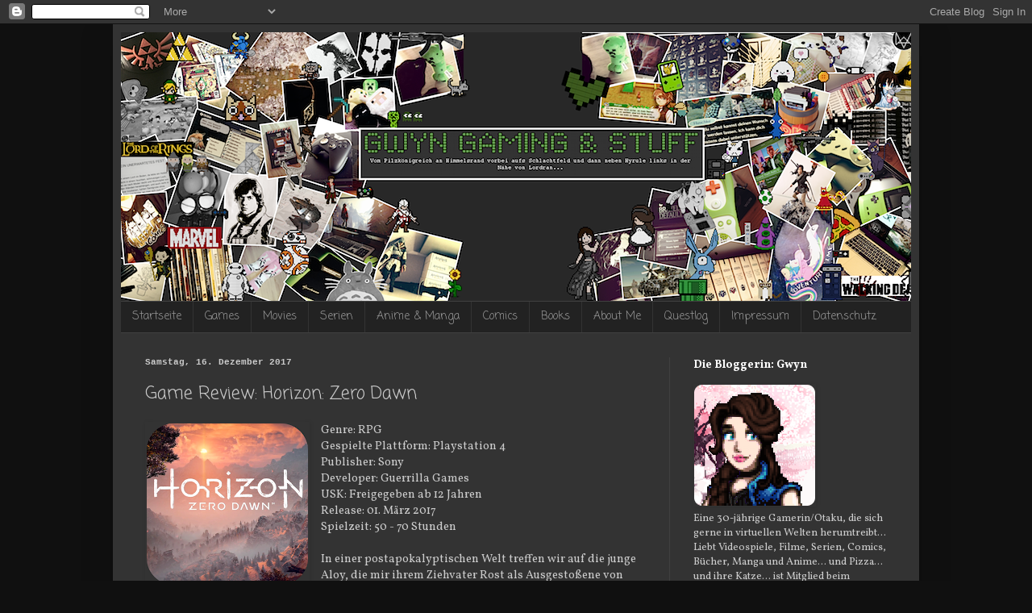

--- FILE ---
content_type: text/html; charset=UTF-8
request_url: https://gwyn-gaming.blogspot.com/2017/12/game-review-horizon-zero-dawn.html
body_size: 17638
content:
<!DOCTYPE html>
<html class='v2' dir='ltr' lang='de'>
<head>
<link href='https://www.blogger.com/static/v1/widgets/335934321-css_bundle_v2.css' rel='stylesheet' type='text/css'/>
<meta content='width=1100' name='viewport'/>
<meta content='text/html; charset=UTF-8' http-equiv='Content-Type'/>
<meta content='blogger' name='generator'/>
<link href='https://gwyn-gaming.blogspot.com/favicon.ico' rel='icon' type='image/x-icon'/>
<link href='https://gwyn-gaming.blogspot.com/2017/12/game-review-horizon-zero-dawn.html' rel='canonical'/>
<link rel="alternate" type="application/atom+xml" title="Gwyn Gaming &amp; Stuff - Atom" href="https://gwyn-gaming.blogspot.com/feeds/posts/default" />
<link rel="alternate" type="application/rss+xml" title="Gwyn Gaming &amp; Stuff - RSS" href="https://gwyn-gaming.blogspot.com/feeds/posts/default?alt=rss" />
<link rel="service.post" type="application/atom+xml" title="Gwyn Gaming &amp; Stuff - Atom" href="https://www.blogger.com/feeds/8669549757600411860/posts/default" />

<link rel="alternate" type="application/atom+xml" title="Gwyn Gaming &amp; Stuff - Atom" href="https://gwyn-gaming.blogspot.com/feeds/2666394217900428671/comments/default" />
<!--Can't find substitution for tag [blog.ieCssRetrofitLinks]-->
<link href='https://blogger.googleusercontent.com/img/b/R29vZ2xl/AVvXsEgl8oRVWUY_XLJmyg4E8L_r6_PqxXgukfvOxj1oZjQygOzLvSryLd-dmCsm_r36Q7TpUWkkIdJWq-twCR4-Uvov5KxtnNt1if3FOsPJZbDApZBtDd72rGi9WmuCNll5366YHmOmfI-5vOsd/s200/1.+Horizon+Zero+Dawnb.png' rel='image_src'/>
<meta content='https://gwyn-gaming.blogspot.com/2017/12/game-review-horizon-zero-dawn.html' property='og:url'/>
<meta content='Game Review: Horizon: Zero Dawn' property='og:title'/>
<meta content='  Genre: RPG  Gespielte Plattform: Playstation 4  Publisher: Sony  Developer: Guerrilla Games  USK: Freigegeben ab 12 Jahren  Release: 01. M...' property='og:description'/>
<meta content='https://blogger.googleusercontent.com/img/b/R29vZ2xl/AVvXsEgl8oRVWUY_XLJmyg4E8L_r6_PqxXgukfvOxj1oZjQygOzLvSryLd-dmCsm_r36Q7TpUWkkIdJWq-twCR4-Uvov5KxtnNt1if3FOsPJZbDApZBtDd72rGi9WmuCNll5366YHmOmfI-5vOsd/w1200-h630-p-k-no-nu/1.+Horizon+Zero+Dawnb.png' property='og:image'/>
<title>Gwyn Gaming &amp; Stuff: Game Review: Horizon: Zero Dawn</title>
<style type='text/css'>@font-face{font-family:'Coming Soon';font-style:normal;font-weight:400;font-display:swap;src:url(//fonts.gstatic.com/s/comingsoon/v20/qWcuB6mzpYL7AJ2VfdQR1t-VWDnRsDkg.woff2)format('woff2');unicode-range:U+0000-00FF,U+0131,U+0152-0153,U+02BB-02BC,U+02C6,U+02DA,U+02DC,U+0304,U+0308,U+0329,U+2000-206F,U+20AC,U+2122,U+2191,U+2193,U+2212,U+2215,U+FEFF,U+FFFD;}@font-face{font-family:'Vollkorn';font-style:normal;font-weight:400;font-display:swap;src:url(//fonts.gstatic.com/s/vollkorn/v30/0yb9GDoxxrvAnPhYGxkkaE0Urhg0xTY.woff2)format('woff2');unicode-range:U+0460-052F,U+1C80-1C8A,U+20B4,U+2DE0-2DFF,U+A640-A69F,U+FE2E-FE2F;}@font-face{font-family:'Vollkorn';font-style:normal;font-weight:400;font-display:swap;src:url(//fonts.gstatic.com/s/vollkorn/v30/0yb9GDoxxrvAnPhYGxktaE0Urhg0xTY.woff2)format('woff2');unicode-range:U+0301,U+0400-045F,U+0490-0491,U+04B0-04B1,U+2116;}@font-face{font-family:'Vollkorn';font-style:normal;font-weight:400;font-display:swap;src:url(//fonts.gstatic.com/s/vollkorn/v30/0yb9GDoxxrvAnPhYGxkqaE0Urhg0xTY.woff2)format('woff2');unicode-range:U+0370-0377,U+037A-037F,U+0384-038A,U+038C,U+038E-03A1,U+03A3-03FF;}@font-face{font-family:'Vollkorn';font-style:normal;font-weight:400;font-display:swap;src:url(//fonts.gstatic.com/s/vollkorn/v30/0yb9GDoxxrvAnPhYGxkmaE0Urhg0xTY.woff2)format('woff2');unicode-range:U+0102-0103,U+0110-0111,U+0128-0129,U+0168-0169,U+01A0-01A1,U+01AF-01B0,U+0300-0301,U+0303-0304,U+0308-0309,U+0323,U+0329,U+1EA0-1EF9,U+20AB;}@font-face{font-family:'Vollkorn';font-style:normal;font-weight:400;font-display:swap;src:url(//fonts.gstatic.com/s/vollkorn/v30/0yb9GDoxxrvAnPhYGxknaE0Urhg0xTY.woff2)format('woff2');unicode-range:U+0100-02BA,U+02BD-02C5,U+02C7-02CC,U+02CE-02D7,U+02DD-02FF,U+0304,U+0308,U+0329,U+1D00-1DBF,U+1E00-1E9F,U+1EF2-1EFF,U+2020,U+20A0-20AB,U+20AD-20C0,U+2113,U+2C60-2C7F,U+A720-A7FF;}@font-face{font-family:'Vollkorn';font-style:normal;font-weight:400;font-display:swap;src:url(//fonts.gstatic.com/s/vollkorn/v30/0yb9GDoxxrvAnPhYGxkpaE0Urhg0.woff2)format('woff2');unicode-range:U+0000-00FF,U+0131,U+0152-0153,U+02BB-02BC,U+02C6,U+02DA,U+02DC,U+0304,U+0308,U+0329,U+2000-206F,U+20AC,U+2122,U+2191,U+2193,U+2212,U+2215,U+FEFF,U+FFFD;}@font-face{font-family:'Vollkorn';font-style:normal;font-weight:700;font-display:swap;src:url(//fonts.gstatic.com/s/vollkorn/v30/0yb9GDoxxrvAnPhYGxkkaE0Urhg0xTY.woff2)format('woff2');unicode-range:U+0460-052F,U+1C80-1C8A,U+20B4,U+2DE0-2DFF,U+A640-A69F,U+FE2E-FE2F;}@font-face{font-family:'Vollkorn';font-style:normal;font-weight:700;font-display:swap;src:url(//fonts.gstatic.com/s/vollkorn/v30/0yb9GDoxxrvAnPhYGxktaE0Urhg0xTY.woff2)format('woff2');unicode-range:U+0301,U+0400-045F,U+0490-0491,U+04B0-04B1,U+2116;}@font-face{font-family:'Vollkorn';font-style:normal;font-weight:700;font-display:swap;src:url(//fonts.gstatic.com/s/vollkorn/v30/0yb9GDoxxrvAnPhYGxkqaE0Urhg0xTY.woff2)format('woff2');unicode-range:U+0370-0377,U+037A-037F,U+0384-038A,U+038C,U+038E-03A1,U+03A3-03FF;}@font-face{font-family:'Vollkorn';font-style:normal;font-weight:700;font-display:swap;src:url(//fonts.gstatic.com/s/vollkorn/v30/0yb9GDoxxrvAnPhYGxkmaE0Urhg0xTY.woff2)format('woff2');unicode-range:U+0102-0103,U+0110-0111,U+0128-0129,U+0168-0169,U+01A0-01A1,U+01AF-01B0,U+0300-0301,U+0303-0304,U+0308-0309,U+0323,U+0329,U+1EA0-1EF9,U+20AB;}@font-face{font-family:'Vollkorn';font-style:normal;font-weight:700;font-display:swap;src:url(//fonts.gstatic.com/s/vollkorn/v30/0yb9GDoxxrvAnPhYGxknaE0Urhg0xTY.woff2)format('woff2');unicode-range:U+0100-02BA,U+02BD-02C5,U+02C7-02CC,U+02CE-02D7,U+02DD-02FF,U+0304,U+0308,U+0329,U+1D00-1DBF,U+1E00-1E9F,U+1EF2-1EFF,U+2020,U+20A0-20AB,U+20AD-20C0,U+2113,U+2C60-2C7F,U+A720-A7FF;}@font-face{font-family:'Vollkorn';font-style:normal;font-weight:700;font-display:swap;src:url(//fonts.gstatic.com/s/vollkorn/v30/0yb9GDoxxrvAnPhYGxkpaE0Urhg0.woff2)format('woff2');unicode-range:U+0000-00FF,U+0131,U+0152-0153,U+02BB-02BC,U+02C6,U+02DA,U+02DC,U+0304,U+0308,U+0329,U+2000-206F,U+20AC,U+2122,U+2191,U+2193,U+2212,U+2215,U+FEFF,U+FFFD;}</style>
<style id='page-skin-1' type='text/css'><!--
/*
-----------------------------------------------
Blogger Template Style
Name:     Simple
Designer: Blogger
URL:      www.blogger.com
----------------------------------------------- */
/* Content
----------------------------------------------- */
body {
font: normal normal 13px Vollkorn;
color: #cccccc;
background: #101010 none repeat scroll top left;
padding: 0 40px 40px 40px;
}
html body .region-inner {
min-width: 0;
max-width: 100%;
width: auto;
}
h2 {
font-size: 22px;
}
a:link {
text-decoration:none;
color: #609d4d;
}
a:visited {
text-decoration:none;
color: #609d4d;
}
a:hover {
text-decoration:underline;
color: #609d4d;
}
.body-fauxcolumn-outer .fauxcolumn-inner {
background: transparent none repeat scroll top left;
_background-image: none;
}
.body-fauxcolumn-outer .cap-top {
position: absolute;
z-index: 1;
height: 400px;
width: 100%;
}
.body-fauxcolumn-outer .cap-top .cap-left {
width: 100%;
background: transparent none repeat-x scroll top left;
_background-image: none;
}
.content-outer {
-moz-box-shadow: 0 0 40px rgba(0, 0, 0, .15);
-webkit-box-shadow: 0 0 5px rgba(0, 0, 0, .15);
-goog-ms-box-shadow: 0 0 10px #333333;
box-shadow: 0 0 40px rgba(0, 0, 0, .15);
margin-bottom: 1px;
}
.content-inner {
padding: 10px 10px;
}
.content-inner {
background-color: #333333;
}
/* Header
----------------------------------------------- */
.header-outer {
background: transparent none repeat-x scroll 0 -400px;
_background-image: none;
}
.Header h1 {
font: normal normal 60px 'Courier New', Courier, FreeMono, monospace;
color: #609d4d;
text-shadow: -1px -1px 1px rgba(0, 0, 0, .2);
}
.Header h1 a {
color: #609d4d;
}
.Header .description {
font-size: 140%;
color: #aaaaaa;
}
.header-inner .Header .titlewrapper {
padding: 22px 30px;
}
.header-inner .Header .descriptionwrapper {
padding: 0 30px;
}
/* Tabs
----------------------------------------------- */
.tabs-inner .section:first-child {
border-top: 1px solid #404040;
}
.tabs-inner .section:first-child ul {
margin-top: -1px;
border-top: 1px solid #404040;
border-left: 0 solid #404040;
border-right: 0 solid #404040;
}
.tabs-inner .widget ul {
background: #222222 none repeat-x scroll 0 -800px;
_background-image: none;
border-bottom: 1px solid #404040;
margin-top: 0;
margin-left: -30px;
margin-right: -30px;
}
.tabs-inner .widget li a {
display: inline-block;
padding: .6em 1em;
font: normal normal 14px Coming Soon;
color: #999999;
border-left: 1px solid #333333;
border-right: 0 solid #404040;
}
.tabs-inner .widget li:first-child a {
border-left: none;
}
.tabs-inner .widget li.selected a, .tabs-inner .widget li a:hover {
color: #ffffff;
background-color: #000000;
text-decoration: none;
}
/* Columns
----------------------------------------------- */
.main-outer {
border-top: 0 solid #404040;
}
.fauxcolumn-left-outer .fauxcolumn-inner {
border-right: 1px solid #404040;
}
.fauxcolumn-right-outer .fauxcolumn-inner {
border-left: 1px solid #404040;
}
/* Headings
----------------------------------------------- */
div.widget > h2,
div.widget h2.title {
margin: 0 0 1em 0;
font: normal bold 14px Vollkorn;
color: #ffffff;
}
/* Widgets
----------------------------------------------- */
.widget .zippy {
color: #999999;
text-shadow: 2px 2px 1px rgba(0, 0, 0, .1);
}
.widget .popular-posts ul {
list-style: none;
}
/* Posts
----------------------------------------------- */
h2.date-header {
font: normal bold 11px 'Courier New', Courier, FreeMono, monospace;
}
.date-header span {
background-color: transparent;
color: #cccccc;
padding: inherit;
letter-spacing: inherit;
margin: inherit;
}
.main-inner {
padding-top: 30px;
padding-bottom: 30px;
}
.main-inner .column-center-inner {
padding: 0 15px;
}
.main-inner .column-center-inner .section {
margin: 0 15px;
}
.post {
margin: 0 0 25px 0;
}
h3.post-title, .comments h4 {
font: normal normal 22px Coming Soon;
margin: .75em 0 0;
}
.post-body {
font-size: 110%;
line-height: 1.4;
position: relative;
}
.post-body img, .post-body .tr-caption-container, .Profile img, .Image img,
.BlogList .item-thumbnail img {
padding: 0;
background: rgba(0, 0, 0, 0);
border: 1px solid rgba(0, 0, 0, 0);
-moz-box-shadow: 1px 1px 5px rgba(0, 0, 0, .1);
-webkit-box-shadow: 1px 1px 5px rgba(0, 0, 0, .1);
box-shadow: 1px 1px 5px rgba(0, 0, 0, .1);
}
.post-body img, .post-body .tr-caption-container {
padding: 1px;
}
.post-body .tr-caption-container {
color: #cccccc;
}
.post-body .tr-caption-container img {
padding: 0;
background: transparent;
border: none;
-moz-box-shadow: 0 0 0 rgba(0, 0, 0, .1);
-webkit-box-shadow: 0 0 0 rgba(0, 0, 0, .1);
box-shadow: 0 0 0 rgba(0, 0, 0, .1);
}
.post-header {
margin: 0 0 1.5em;
line-height: 1.6;
font-size: 90%;
}
.post-footer {
margin: 20px -2px 0;
padding: 5px 10px;
color: #888888;
background-color: #303030;
border-bottom: 1px solid #444444;
line-height: 1.6;
font-size: 90%;
}
#comments .comment-author {
padding-top: 1.5em;
border-top: 1px solid #404040;
background-position: 0 1.5em;
}
#comments .comment-author:first-child {
padding-top: 0;
border-top: none;
}
.avatar-image-container {
margin: .2em 0 0;
}
#comments .avatar-image-container img {
border: 1px solid rgba(0, 0, 0, 0);
}
/* Comments
----------------------------------------------- */
.comments .comments-content .icon.blog-author {
background-repeat: no-repeat;
background-image: url([data-uri]);
}
.comments .comments-content .loadmore a {
border-top: 1px solid #999999;
border-bottom: 1px solid #999999;
}
.comments .comment-thread.inline-thread {
background-color: #303030;
}
.comments .continue {
border-top: 2px solid #999999;
}
/* Accents
---------------------------------------------- */
.section-columns td.columns-cell {
border-left: 1px solid #404040;
}
.blog-pager {
background: transparent none no-repeat scroll top center;
}
.blog-pager-older-link, .home-link,
.blog-pager-newer-link {
background-color: #333333;
padding: 5px;
}
.footer-outer {
border-top: 0 dashed #bbbbbb;
}
/* Mobile
----------------------------------------------- */
body.mobile  {
background-size: auto;
}
.mobile .body-fauxcolumn-outer {
background: transparent none repeat scroll top left;
}
.mobile .body-fauxcolumn-outer .cap-top {
background-size: 100% auto;
}
.mobile .content-outer {
-webkit-box-shadow: 0 0 3px rgba(0, 0, 0, .15);
box-shadow: 0 0 3px rgba(0, 0, 0, .15);
}
.mobile .tabs-inner .widget ul {
margin-left: 0;
margin-right: 0;
}
.mobile .post {
margin: 0;
}
.mobile .main-inner .column-center-inner .section {
margin: 0;
}
.mobile .date-header span {
padding: 0.1em 10px;
margin: 0 -10px;
}
.mobile h3.post-title {
margin: 0;
}
.mobile .blog-pager {
background: transparent none no-repeat scroll top center;
}
.mobile .footer-outer {
border-top: none;
}
.mobile .main-inner, .mobile .footer-inner {
background-color: #333333;
}
.mobile-index-contents {
color: #cccccc;
}
.mobile-link-button {
background-color: #609d4d;
}
.mobile-link-button a:link, .mobile-link-button a:visited {
color: #ffffff;
}
.mobile .tabs-inner .section:first-child {
border-top: none;
}
.mobile .tabs-inner .PageList .widget-content {
background-color: #000000;
color: #ffffff;
border-top: 1px solid #404040;
border-bottom: 1px solid #404040;
}
.mobile .tabs-inner .PageList .widget-content .pagelist-arrow {
border-left: 1px solid #404040;
}

--></style>
<style id='template-skin-1' type='text/css'><!--
body {
min-width: 1000px;
}
.content-outer, .content-fauxcolumn-outer, .region-inner {
min-width: 1000px;
max-width: 1000px;
_width: 1000px;
}
.main-inner .columns {
padding-left: 0px;
padding-right: 300px;
}
.main-inner .fauxcolumn-center-outer {
left: 0px;
right: 300px;
/* IE6 does not respect left and right together */
_width: expression(this.parentNode.offsetWidth -
parseInt("0px") -
parseInt("300px") + 'px');
}
.main-inner .fauxcolumn-left-outer {
width: 0px;
}
.main-inner .fauxcolumn-right-outer {
width: 300px;
}
.main-inner .column-left-outer {
width: 0px;
right: 100%;
margin-left: -0px;
}
.main-inner .column-right-outer {
width: 300px;
margin-right: -300px;
}
#layout {
min-width: 0;
}
#layout .content-outer {
min-width: 0;
width: 800px;
}
#layout .region-inner {
min-width: 0;
width: auto;
}
body#layout div.add_widget {
padding: 8px;
}
body#layout div.add_widget a {
margin-left: 32px;
}
--></style>
<link href='https://www.blogger.com/dyn-css/authorization.css?targetBlogID=8669549757600411860&amp;zx=83f3df18-408a-41d0-bc75-40a7ff2aa7fa' media='none' onload='if(media!=&#39;all&#39;)media=&#39;all&#39;' rel='stylesheet'/><noscript><link href='https://www.blogger.com/dyn-css/authorization.css?targetBlogID=8669549757600411860&amp;zx=83f3df18-408a-41d0-bc75-40a7ff2aa7fa' rel='stylesheet'/></noscript>
<meta name='google-adsense-platform-account' content='ca-host-pub-1556223355139109'/>
<meta name='google-adsense-platform-domain' content='blogspot.com'/>

</head>
<body class='loading variant-dark'>
<div class='navbar section' id='navbar' name='Navbar'><div class='widget Navbar' data-version='1' id='Navbar1'><script type="text/javascript">
    function setAttributeOnload(object, attribute, val) {
      if(window.addEventListener) {
        window.addEventListener('load',
          function(){ object[attribute] = val; }, false);
      } else {
        window.attachEvent('onload', function(){ object[attribute] = val; });
      }
    }
  </script>
<div id="navbar-iframe-container"></div>
<script type="text/javascript" src="https://apis.google.com/js/platform.js"></script>
<script type="text/javascript">
      gapi.load("gapi.iframes:gapi.iframes.style.bubble", function() {
        if (gapi.iframes && gapi.iframes.getContext) {
          gapi.iframes.getContext().openChild({
              url: 'https://www.blogger.com/navbar/8669549757600411860?po\x3d2666394217900428671\x26origin\x3dhttps://gwyn-gaming.blogspot.com',
              where: document.getElementById("navbar-iframe-container"),
              id: "navbar-iframe"
          });
        }
      });
    </script><script type="text/javascript">
(function() {
var script = document.createElement('script');
script.type = 'text/javascript';
script.src = '//pagead2.googlesyndication.com/pagead/js/google_top_exp.js';
var head = document.getElementsByTagName('head')[0];
if (head) {
head.appendChild(script);
}})();
</script>
</div></div>
<div class='body-fauxcolumns'>
<div class='fauxcolumn-outer body-fauxcolumn-outer'>
<div class='cap-top'>
<div class='cap-left'></div>
<div class='cap-right'></div>
</div>
<div class='fauxborder-left'>
<div class='fauxborder-right'></div>
<div class='fauxcolumn-inner'>
</div>
</div>
<div class='cap-bottom'>
<div class='cap-left'></div>
<div class='cap-right'></div>
</div>
</div>
</div>
<div class='content'>
<div class='content-fauxcolumns'>
<div class='fauxcolumn-outer content-fauxcolumn-outer'>
<div class='cap-top'>
<div class='cap-left'></div>
<div class='cap-right'></div>
</div>
<div class='fauxborder-left'>
<div class='fauxborder-right'></div>
<div class='fauxcolumn-inner'>
</div>
</div>
<div class='cap-bottom'>
<div class='cap-left'></div>
<div class='cap-right'></div>
</div>
</div>
</div>
<div class='content-outer'>
<div class='content-cap-top cap-top'>
<div class='cap-left'></div>
<div class='cap-right'></div>
</div>
<div class='fauxborder-left content-fauxborder-left'>
<div class='fauxborder-right content-fauxborder-right'></div>
<div class='content-inner'>
<header>
<div class='header-outer'>
<div class='header-cap-top cap-top'>
<div class='cap-left'></div>
<div class='cap-right'></div>
</div>
<div class='fauxborder-left header-fauxborder-left'>
<div class='fauxborder-right header-fauxborder-right'></div>
<div class='region-inner header-inner'>
<div class='header section' id='header' name='Header'><div class='widget Header' data-version='1' id='Header1'>
<div id='header-inner'>
<a href='https://gwyn-gaming.blogspot.com/' style='display: block'>
<img alt='Gwyn Gaming &amp; Stuff' height='333px; ' id='Header1_headerimg' src='https://blogger.googleusercontent.com/img/b/R29vZ2xl/AVvXsEjy9vxRO_qullFbkvZyDfxtVfPaHEf7_HHSwWk2kiVjyWb4vmBNRS-_Vth9BZuEnwm3A2IX7I54S7w2mQViX5vmEztCHL4nDom0Zb-Exju2USUs-A9ANb-i4FPHjsj18nTvD8zG5EbzT-w0/s1600/HeaderBlog.png' style='display: block' width='1000px; '/>
</a>
</div>
</div></div>
</div>
</div>
<div class='header-cap-bottom cap-bottom'>
<div class='cap-left'></div>
<div class='cap-right'></div>
</div>
</div>
</header>
<div class='tabs-outer'>
<div class='tabs-cap-top cap-top'>
<div class='cap-left'></div>
<div class='cap-right'></div>
</div>
<div class='fauxborder-left tabs-fauxborder-left'>
<div class='fauxborder-right tabs-fauxborder-right'></div>
<div class='region-inner tabs-inner'>
<div class='tabs section' id='crosscol' name='Spaltenübergreifend'><div class='widget PageList' data-version='1' id='PageList1'>
<div class='widget-content'>
<ul>
<li>
<a href='https://gwyn-gaming.blogspot.com/'>Startseite</a>
</li>
<li>
<a href='http://gwyn-gaming.blogspot.de/search/label/Gaming'>Games</a>
</li>
<li>
<a href='http://gwyn-gaming.blogspot.de/search/label/Movies'>Movies</a>
</li>
<li>
<a href='http://gwyn-gaming.blogspot.de/search/label/Serien'>Serien</a>
</li>
<li>
<a href='http://gwyn-gaming.blogspot.de/search/label/Anime&Manga'>Anime & Manga</a>
</li>
<li>
<a href='http://gwyn-gaming.blogspot.de/search/label/Comics'>Comics</a>
</li>
<li>
<a href='http://gwyn-gaming.blogspot.de/search/label/Books'>Books</a>
</li>
<li>
<a href='http://gwyn-gaming.blogspot.de/2016/02/about-me.html'>About Me</a>
</li>
<li>
<a href='http://gwyn-gaming.blogspot.de/2016/02/inventarquestlog.html'>Questlog</a>
</li>
<li>
<a href='https://gwyn-gaming.blogspot.de/2016/02/impressum.html'>Impressum</a>
</li>
<li>
<a href='https://gwyn-gaming.blogspot.de/2016/02/datenschutz.html'>Datenschutz</a>
</li>
</ul>
<div class='clear'></div>
</div>
</div></div>
<div class='tabs no-items section' id='crosscol-overflow' name='Cross-Column 2'></div>
</div>
</div>
<div class='tabs-cap-bottom cap-bottom'>
<div class='cap-left'></div>
<div class='cap-right'></div>
</div>
</div>
<div class='main-outer'>
<div class='main-cap-top cap-top'>
<div class='cap-left'></div>
<div class='cap-right'></div>
</div>
<div class='fauxborder-left main-fauxborder-left'>
<div class='fauxborder-right main-fauxborder-right'></div>
<div class='region-inner main-inner'>
<div class='columns fauxcolumns'>
<div class='fauxcolumn-outer fauxcolumn-center-outer'>
<div class='cap-top'>
<div class='cap-left'></div>
<div class='cap-right'></div>
</div>
<div class='fauxborder-left'>
<div class='fauxborder-right'></div>
<div class='fauxcolumn-inner'>
</div>
</div>
<div class='cap-bottom'>
<div class='cap-left'></div>
<div class='cap-right'></div>
</div>
</div>
<div class='fauxcolumn-outer fauxcolumn-left-outer'>
<div class='cap-top'>
<div class='cap-left'></div>
<div class='cap-right'></div>
</div>
<div class='fauxborder-left'>
<div class='fauxborder-right'></div>
<div class='fauxcolumn-inner'>
</div>
</div>
<div class='cap-bottom'>
<div class='cap-left'></div>
<div class='cap-right'></div>
</div>
</div>
<div class='fauxcolumn-outer fauxcolumn-right-outer'>
<div class='cap-top'>
<div class='cap-left'></div>
<div class='cap-right'></div>
</div>
<div class='fauxborder-left'>
<div class='fauxborder-right'></div>
<div class='fauxcolumn-inner'>
</div>
</div>
<div class='cap-bottom'>
<div class='cap-left'></div>
<div class='cap-right'></div>
</div>
</div>
<!-- corrects IE6 width calculation -->
<div class='columns-inner'>
<div class='column-center-outer'>
<div class='column-center-inner'>
<div class='main section' id='main' name='Hauptbereich'><div class='widget Blog' data-version='1' id='Blog1'>
<div class='blog-posts hfeed'>

          <div class="date-outer">
        
<h2 class='date-header'><span>Samstag, 16. Dezember 2017</span></h2>

          <div class="date-posts">
        
<div class='post-outer'>
<div class='post hentry uncustomized-post-template' itemprop='blogPost' itemscope='itemscope' itemtype='http://schema.org/BlogPosting'>
<meta content='https://blogger.googleusercontent.com/img/b/R29vZ2xl/AVvXsEgl8oRVWUY_XLJmyg4E8L_r6_PqxXgukfvOxj1oZjQygOzLvSryLd-dmCsm_r36Q7TpUWkkIdJWq-twCR4-Uvov5KxtnNt1if3FOsPJZbDApZBtDd72rGi9WmuCNll5366YHmOmfI-5vOsd/s200/1.+Horizon+Zero+Dawnb.png' itemprop='image_url'/>
<meta content='8669549757600411860' itemprop='blogId'/>
<meta content='2666394217900428671' itemprop='postId'/>
<a name='2666394217900428671'></a>
<h3 class='post-title entry-title' itemprop='name'>
Game Review: Horizon: Zero Dawn
</h3>
<div class='post-header'>
<div class='post-header-line-1'></div>
</div>
<div class='post-body entry-content' id='post-body-2666394217900428671' itemprop='description articleBody'>
<div class="separator" style="clear: both; text-align: center;">
<a href="https://blogger.googleusercontent.com/img/b/R29vZ2xl/AVvXsEgl8oRVWUY_XLJmyg4E8L_r6_PqxXgukfvOxj1oZjQygOzLvSryLd-dmCsm_r36Q7TpUWkkIdJWq-twCR4-Uvov5KxtnNt1if3FOsPJZbDApZBtDd72rGi9WmuCNll5366YHmOmfI-5vOsd/s1600/1.+Horizon+Zero+Dawnb.png" imageanchor="1" style="clear: left; float: left; margin-bottom: 1em; margin-right: 1em;"><img border="0" data-original-height="722" data-original-width="722" height="200" src="https://blogger.googleusercontent.com/img/b/R29vZ2xl/AVvXsEgl8oRVWUY_XLJmyg4E8L_r6_PqxXgukfvOxj1oZjQygOzLvSryLd-dmCsm_r36Q7TpUWkkIdJWq-twCR4-Uvov5KxtnNt1if3FOsPJZbDApZBtDd72rGi9WmuCNll5366YHmOmfI-5vOsd/s200/1.+Horizon+Zero+Dawnb.png" width="200" /></a></div>
Genre: RPG<br />
Gespielte Plattform: Playstation 4 <br />
Publisher: Sony<br />
Developer: Guerrilla Games<br />
USK: Freigegeben ab 12 Jahren<br />
Release: 01. März 2017<br />
Spielzeit: 50 - 70 Stunden<br />
<br />
In einer postapokalyptischen Welt treffen wir auf die junge Aloy, die mir ihrem Ziehvater Rost als Ausgestoßene von ihrem Stamm, den Nora lebt. Mit Lanze und Bogen muss gegen eine Gefahr gekämpft werden, die anders ist, als die einzig überlebenden Tiere - Maschinen. <br />
<br />
<a name="more"></a>Aloy ist ein grundsympathischer Charakter, den man schon von Anfang, sprich von der Namensgebung an über die Kindheit bis zum Erwachsenenalter begleiten darf. Die ersten Kniffe lernt man als Kind zusammen mit Aloy, die noch relativ tapsig durch die Welt stolpert. Rost bringt uns alles bei, denn das Kampfsystem ist zwar intuitiv, aber die Schwachstellen der Maschinen sollte man trotzdem kennen und ausnutzen. <br />
<br />
Dabei tauchen immer wieder neue Arten auf, je nachdem wie weit man mit der Geschichte voranschreitet. Probleme hatte ich persönlich bei den Sturmvögeln - fliegende Maschinen, die es wirklich in sich haben. Das Design, sowohl von den Maschinen, als auch von der Welt als Ganzes ist überragend. Der Kontrast zwischen Natur und Metall, die Panoramapunkte, die anzeigen, wie es an der Stelle vor Jahrhunderten ausgesehen hat, als die Ruinen noch Gebäude waren. Grafisch könnte man sabbernd vor Begeisterung vor dem Bildschirm sitzen.<br />
<br />
Emotionen bauen sich nicht nur auf, sondern können einen im Falle der Hauptquest auch unter sich begraben. Immer wieder überraschend und zum Mitfiebern klärt sich nicht nur Aloys Geschichte, sondern die der ganzen Menschheit auf. Sehr spannend, dies alles in kleinen Informationsfetzen und Hologramme in der Metallwelt zu suchen und zu erschließen. Mit dem Fokus lassen sich Spuren verfolgen und Dinge sichtbar machen. <br />
<br />
<a href="https://blogger.googleusercontent.com/img/b/R29vZ2xl/AVvXsEhi0qKBddkFRabeozhrY3Luuk8IGyKA1wMYtWZwFt1EOPbwwIMzpk0hJjuGCZhWqEeFLiFYRu29FtWl3mRmiLtPPZ2Tt6hmAH9QHq40IDWXWYGY6zUyafOcBCRXp-6xuMO7bzGnBUnsFxmT/s1600/Bildschirmfoto+2017-12-12+um+15_Fotor_Collage.jpg" imageanchor="1" style="clear: right; float: right; margin-bottom: 1em; margin-left: 1em;"><img border="0" data-original-height="1600" data-original-width="1136" height="400" src="https://blogger.googleusercontent.com/img/b/R29vZ2xl/AVvXsEhi0qKBddkFRabeozhrY3Luuk8IGyKA1wMYtWZwFt1EOPbwwIMzpk0hJjuGCZhWqEeFLiFYRu29FtWl3mRmiLtPPZ2Tt6hmAH9QHq40IDWXWYGY6zUyafOcBCRXp-6xuMO7bzGnBUnsFxmT/s400/Bildschirmfoto+2017-12-12+um+15_Fotor_Collage.jpg" width="283" /></a>Bei den Nebenquests war ich mir erst sehr unschlüssig, wie ich die kleinen Geschichten am Rande bewerten sollte. Vor allem am Anfang wiederholen sich die Motive - es geht meist um Rache oder um Hilfe für Ausgestoßene oder halt um beides. Dann blitzten aber kleine Liebesgeschichten, ein verwirrter Öltrinker, Petra, die Schmiedin mit der großen Wumme, ein geiziger Heiler, ein Obstdieb, streitende Händler und noch so vieles mehr auf und schmücken das Gesamtbild. <br />
<br />
Da es nicht nur die Nora als Stamm im Land gibt, sondern auch noch die blutigen Raubzüge und Opfer der Carja in der Vergangenheit die Zukunft bestimmen, erlebt man viele Kontraste. Die Oseram, die Banuk - alle haben ihre eigene Lebensweise und Ansichten. Sehr interessant. Miridian, als große und verzweigte Stadt mit einer herausragenden Baukunst steht im Kontrast zur wilden und rauen Landschaft.<br />
<br />
Banditenlager ausräumen mit einem fragwürdigen Partner, verdorbene Zonen bereinigen, Banuk-Artefakte sammeln, Blumen und Gefässe einsacken und nicht zu vergessen - die grandiosen Brutstätten lahm legen. Da hat man Rätsel, Kletterspaß zum Glück mit gelben Markierungen, gepaart mit der Metallwelt, meist knackige Kämpfe und zum Schluss kann man als Belohnung bestimmte Maschinen übernehmen. Exzellent! <br />
<br />
Knackend und murrend ziehen die Maschinen über die Lande - für die Soundkulisse wirklich herausragend! Am Soundtrack an sich kann man ebenfalls nichts Negatives finden.<br />
<div style="text-align: center;">
<br /></div>
<div style="text-align: center;">
<u><b>Fazit</b></u></div>
<div style="text-align: center;">
<br /></div>
<div style="text-align: center;">
Ein grandioses RPG voller Kontraste mit einer sympathischen Protagonistin, einer guten Geschichte und einer grafisch wunderschönen Welt.</div>
<div style="text-align: center;">
<br /></div>
<div class="separator" style="clear: both; text-align: center;">
<a href="https://blogger.googleusercontent.com/img/b/R29vZ2xl/AVvXsEjBeH_paeTWGfnmsPkU6FITN7d-IS3MBDXf9ZvKIHAOCBwCYuIbaamWSvmBHW0mFYYTI0-fDga9XEC5JyRn-Lh0Em639GH770Jp7rDMgt7E8fQV1RqTYZ8i4m8mUFbZAHGC8y88MgtOMyUB/s1600/5-H.png" imageanchor="1" style="margin-left: 1em; margin-right: 1em;"><img border="0" data-original-height="210" data-original-width="1154" height="58" src="https://blogger.googleusercontent.com/img/b/R29vZ2xl/AVvXsEjBeH_paeTWGfnmsPkU6FITN7d-IS3MBDXf9ZvKIHAOCBwCYuIbaamWSvmBHW0mFYYTI0-fDga9XEC5JyRn-Lh0Em639GH770Jp7rDMgt7E8fQV1RqTYZ8i4m8mUFbZAHGC8y88MgtOMyUB/s320/5-H.png" width="320" /></a></div>
<div style="text-align: center;">
<br /></div>
<div style='clear: both;'></div>
</div>
<div class='post-footer'>
<div class='post-footer-line post-footer-line-1'>
<span class='post-author vcard'>
Eingestellt von
<span class='fn' itemprop='author' itemscope='itemscope' itemtype='http://schema.org/Person'>
<meta content='https://www.blogger.com/profile/00798173443132903164' itemprop='url'/>
<a class='g-profile' href='https://www.blogger.com/profile/00798173443132903164' rel='author' title='author profile'>
<span itemprop='name'>Gwyn</span>
</a>
</span>
</span>
<span class='post-timestamp'>
um
<meta content='https://gwyn-gaming.blogspot.com/2017/12/game-review-horizon-zero-dawn.html' itemprop='url'/>
<a class='timestamp-link' href='https://gwyn-gaming.blogspot.com/2017/12/game-review-horizon-zero-dawn.html' rel='bookmark' title='permanent link'><abbr class='published' itemprop='datePublished' title='2017-12-16T18:00:00+01:00'>Samstag, Dezember 16, 2017</abbr></a>
</span>
<span class='post-comment-link'>
</span>
<span class='post-icons'>
<span class='item-control blog-admin pid-1338209424'>
<a href='https://www.blogger.com/post-edit.g?blogID=8669549757600411860&postID=2666394217900428671&from=pencil' title='Post bearbeiten'>
<img alt='' class='icon-action' height='18' src='https://resources.blogblog.com/img/icon18_edit_allbkg.gif' width='18'/>
</a>
</span>
</span>
<div class='post-share-buttons goog-inline-block'>
</div>
</div>
<div class='post-footer-line post-footer-line-2'>
<span class='post-labels'>
Labels:
<a href='https://gwyn-gaming.blogspot.com/search/label/5-%E2%99%A1' rel='tag'>5-&#9825;</a>,
<a href='https://gwyn-gaming.blogspot.com/search/label/Gaming' rel='tag'>Gaming</a>,
<a href='https://gwyn-gaming.blogspot.com/search/label/Playstation4' rel='tag'>Playstation4</a>,
<a href='https://gwyn-gaming.blogspot.com/search/label/Review' rel='tag'>Review</a>,
<a href='https://gwyn-gaming.blogspot.com/search/label/RPG' rel='tag'>RPG</a>,
<a href='https://gwyn-gaming.blogspot.com/search/label/USK12' rel='tag'>USK12</a>
</span>
</div>
<div class='post-footer-line post-footer-line-3'>
<span class='post-location'>
</span>
</div>
</div>
</div>
<div class='comments' id='comments'>
<a name='comments'></a>
</div>
</div>

        </div></div>
      
</div>
<div class='blog-pager' id='blog-pager'>
<span id='blog-pager-newer-link'>
<a class='blog-pager-newer-link' href='https://gwyn-gaming.blogspot.com/2017/12/movie-review-kingsman-golden-circle.html' id='Blog1_blog-pager-newer-link' title='Neuerer Post'>Neuerer Post</a>
</span>
<span id='blog-pager-older-link'>
<a class='blog-pager-older-link' href='https://gwyn-gaming.blogspot.com/2017/12/movie-review-der-dunkle-turm.html' id='Blog1_blog-pager-older-link' title='Älterer Post'>Älterer Post</a>
</span>
<a class='home-link' href='https://gwyn-gaming.blogspot.com/'>Startseite</a>
</div>
<div class='clear'></div>
<div class='post-feeds'>
</div>
</div></div>
</div>
</div>
<div class='column-left-outer'>
<div class='column-left-inner'>
<aside>
</aside>
</div>
</div>
<div class='column-right-outer'>
<div class='column-right-inner'>
<aside>
<div class='sidebar section' id='sidebar-right-1'><div class='widget Image' data-version='1' id='Image8'>
<h2>Die Bloggerin: Gwyn</h2>
<div class='widget-content'>
<img alt='Die Bloggerin: Gwyn' height='150' id='Image8_img' src='https://blogger.googleusercontent.com/img/b/R29vZ2xl/AVvXsEgn0AmFQZ2QKJ8USjotcW4-al6WlQzouP7pUcKmpXielYRVbA6qxpS9fuF0orGf2o_LdG6YlsGvZMYSPdeECTM1c9SUOCBYYWwd_NYr6tDzvhmwtPqs6rudCuU9I2mWSXcEwlwdqab3Vde7/s150/GwynRund.png' width='150'/>
<br/>
<span class='caption'>Eine 30-jährige Gamerin/Otaku, die sich gerne in virtuellen Welten herumtreibt...  Liebt Videospiele, Filme, Serien, Comics, Bücher, Manga und Anime... und Pizza... und ihre Katze... ist Mitglied beim Durchgespielt-Podcast.</span>
</div>
<div class='clear'></div>
</div><div class='widget Text' data-version='1' id='Text2'>
<div class='widget-content'>
Schaut doch mal ins <a href="http://gwyn-gaming.blogspot.de/2016/02/inventarquestlog.html">Inventar.</a><br />Dort ist eine Übersicht von allen geschriebenen Artikeln.<br /><br />
</div>
<div class='clear'></div>
</div><div class='widget Image' data-version='1' id='Image5'>
<div class='widget-content'>
<a href='https://twitter.com/GwynGaming'>
<img alt='' height='57' id='Image5_img' src='https://blogger.googleusercontent.com/img/b/R29vZ2xl/AVvXsEgHOrgza0C0QM0uWolXCDyWhFH2Kx8nzYi4LRKN5Nszg-sztr5adsWLINU-r3VFoI1SmoF7CG7GnF1wD576VmgWrmxMOg5-_V8Z745XWi9IH6c4x_RlNZVInfU-cxU5s80hSDKzJtS4Igro/s240/twitter2.png' width='240'/>
</a>
<br/>
</div>
<div class='clear'></div>
</div><div class='widget Image' data-version='1' id='Image6'>
<div class='widget-content'>
<a href='https://www.instagram.com/gwynreading/'>
<img alt='' height='57' id='Image6_img' src='https://blogger.googleusercontent.com/img/b/R29vZ2xl/AVvXsEjz3X803vF_QNvQeQ8gFmp4f6USDLHHofNOmsFfPlxqu2tk8o4G1LL53rtPbFyeehEIUhjN8usP5R9v7Kt-xCJ4QNA5ScrNG8L8e_9i-LcS-eqL5IKQBWAgWGzf0gsYJpnEZ3dAckDZMpt-/s1600/Instagram.png' width='240'/>
</a>
<br/>
</div>
<div class='clear'></div>
</div><div class='widget Image' data-version='1' id='Image7'>
<div class='widget-content'>
<a href='https://durchgespielt.net/'>
<img alt='' height='57' id='Image7_img' src='https://blogger.googleusercontent.com/img/b/R29vZ2xl/AVvXsEiN1jh-rexoOkyHMQHwPV0030v8KcWbyt1vkbOFq85KNx0XFBioneqhQKyQ1MNl-zFHGNWHQmVZ94k5vEqVg03ZQPY87sA-Tc7WV7sg5GKYFOvWBMkW_eGyBfxYpc-igj11AVdKrT7bbwX9/s1600/Podcast.png' width='240'/>
</a>
<br/>
</div>
<div class='clear'></div>
</div><div class='widget Image' data-version='1' id='Image3'>
<div class='widget-content'>
<a href='https://discord.gg/vxvUh5U'>
<img alt='' height='57' id='Image3_img' src='https://blogger.googleusercontent.com/img/b/R29vZ2xl/AVvXsEgjOLQXxoP14nIv2aANUG01j-kGtNwf112f4nUyZig2L80w22ezLoLac_dZJMivh6OFA7xdP9ea5aEcipJQqcPWpP_TAPg0UJMDL-L6cl-7AtIUNW2a_NFu2OPvXBCAgo54kiFcN0zGJWz5/s1600/Discord.png' width='240'/>
</a>
<br/>
</div>
<div class='clear'></div>
</div><div class='widget BlogSearch' data-version='1' id='BlogSearch1'>
<h2 class='title'>Search for items...</h2>
<div class='widget-content'>
<div id='BlogSearch1_form'>
<form action='https://gwyn-gaming.blogspot.com/search' class='gsc-search-box' target='_top'>
<table cellpadding='0' cellspacing='0' class='gsc-search-box'>
<tbody>
<tr>
<td class='gsc-input'>
<input autocomplete='off' class='gsc-input' name='q' size='10' title='search' type='text' value=''/>
</td>
<td class='gsc-search-button'>
<input class='gsc-search-button' title='search' type='submit' value='Suchen'/>
</td>
</tr>
</tbody>
</table>
</form>
</div>
</div>
<div class='clear'></div>
</div><div class='widget BlogArchive' data-version='1' id='BlogArchive1'>
<h2>Blog-Archiv</h2>
<div class='widget-content'>
<div id='ArchiveList'>
<div id='BlogArchive1_ArchiveList'>
<ul class='hierarchy'>
<li class='archivedate collapsed'>
<a class='toggle' href='javascript:void(0)'>
<span class='zippy'>

        &#9658;&#160;
      
</span>
</a>
<a class='post-count-link' href='https://gwyn-gaming.blogspot.com/2022/'>
2022
</a>
<span class='post-count' dir='ltr'>(113)</span>
<ul class='hierarchy'>
<li class='archivedate collapsed'>
<a class='toggle' href='javascript:void(0)'>
<span class='zippy'>

        &#9658;&#160;
      
</span>
</a>
<a class='post-count-link' href='https://gwyn-gaming.blogspot.com/2022/05/'>
Mai
</a>
<span class='post-count' dir='ltr'>(1)</span>
</li>
</ul>
<ul class='hierarchy'>
<li class='archivedate collapsed'>
<a class='toggle' href='javascript:void(0)'>
<span class='zippy'>

        &#9658;&#160;
      
</span>
</a>
<a class='post-count-link' href='https://gwyn-gaming.blogspot.com/2022/04/'>
April
</a>
<span class='post-count' dir='ltr'>(30)</span>
</li>
</ul>
<ul class='hierarchy'>
<li class='archivedate collapsed'>
<a class='toggle' href='javascript:void(0)'>
<span class='zippy'>

        &#9658;&#160;
      
</span>
</a>
<a class='post-count-link' href='https://gwyn-gaming.blogspot.com/2022/03/'>
März
</a>
<span class='post-count' dir='ltr'>(31)</span>
</li>
</ul>
<ul class='hierarchy'>
<li class='archivedate collapsed'>
<a class='toggle' href='javascript:void(0)'>
<span class='zippy'>

        &#9658;&#160;
      
</span>
</a>
<a class='post-count-link' href='https://gwyn-gaming.blogspot.com/2022/02/'>
Februar
</a>
<span class='post-count' dir='ltr'>(28)</span>
</li>
</ul>
<ul class='hierarchy'>
<li class='archivedate collapsed'>
<a class='toggle' href='javascript:void(0)'>
<span class='zippy'>

        &#9658;&#160;
      
</span>
</a>
<a class='post-count-link' href='https://gwyn-gaming.blogspot.com/2022/01/'>
Januar
</a>
<span class='post-count' dir='ltr'>(23)</span>
</li>
</ul>
</li>
</ul>
<ul class='hierarchy'>
<li class='archivedate collapsed'>
<a class='toggle' href='javascript:void(0)'>
<span class='zippy'>

        &#9658;&#160;
      
</span>
</a>
<a class='post-count-link' href='https://gwyn-gaming.blogspot.com/2021/'>
2021
</a>
<span class='post-count' dir='ltr'>(253)</span>
<ul class='hierarchy'>
<li class='archivedate collapsed'>
<a class='toggle' href='javascript:void(0)'>
<span class='zippy'>

        &#9658;&#160;
      
</span>
</a>
<a class='post-count-link' href='https://gwyn-gaming.blogspot.com/2021/11/'>
November
</a>
<span class='post-count' dir='ltr'>(7)</span>
</li>
</ul>
<ul class='hierarchy'>
<li class='archivedate collapsed'>
<a class='toggle' href='javascript:void(0)'>
<span class='zippy'>

        &#9658;&#160;
      
</span>
</a>
<a class='post-count-link' href='https://gwyn-gaming.blogspot.com/2021/10/'>
Oktober
</a>
<span class='post-count' dir='ltr'>(6)</span>
</li>
</ul>
<ul class='hierarchy'>
<li class='archivedate collapsed'>
<a class='toggle' href='javascript:void(0)'>
<span class='zippy'>

        &#9658;&#160;
      
</span>
</a>
<a class='post-count-link' href='https://gwyn-gaming.blogspot.com/2021/08/'>
August
</a>
<span class='post-count' dir='ltr'>(29)</span>
</li>
</ul>
<ul class='hierarchy'>
<li class='archivedate collapsed'>
<a class='toggle' href='javascript:void(0)'>
<span class='zippy'>

        &#9658;&#160;
      
</span>
</a>
<a class='post-count-link' href='https://gwyn-gaming.blogspot.com/2021/07/'>
Juli
</a>
<span class='post-count' dir='ltr'>(26)</span>
</li>
</ul>
<ul class='hierarchy'>
<li class='archivedate collapsed'>
<a class='toggle' href='javascript:void(0)'>
<span class='zippy'>

        &#9658;&#160;
      
</span>
</a>
<a class='post-count-link' href='https://gwyn-gaming.blogspot.com/2021/06/'>
Juni
</a>
<span class='post-count' dir='ltr'>(31)</span>
</li>
</ul>
<ul class='hierarchy'>
<li class='archivedate collapsed'>
<a class='toggle' href='javascript:void(0)'>
<span class='zippy'>

        &#9658;&#160;
      
</span>
</a>
<a class='post-count-link' href='https://gwyn-gaming.blogspot.com/2021/05/'>
Mai
</a>
<span class='post-count' dir='ltr'>(31)</span>
</li>
</ul>
<ul class='hierarchy'>
<li class='archivedate collapsed'>
<a class='toggle' href='javascript:void(0)'>
<span class='zippy'>

        &#9658;&#160;
      
</span>
</a>
<a class='post-count-link' href='https://gwyn-gaming.blogspot.com/2021/04/'>
April
</a>
<span class='post-count' dir='ltr'>(31)</span>
</li>
</ul>
<ul class='hierarchy'>
<li class='archivedate collapsed'>
<a class='toggle' href='javascript:void(0)'>
<span class='zippy'>

        &#9658;&#160;
      
</span>
</a>
<a class='post-count-link' href='https://gwyn-gaming.blogspot.com/2021/03/'>
März
</a>
<span class='post-count' dir='ltr'>(32)</span>
</li>
</ul>
<ul class='hierarchy'>
<li class='archivedate collapsed'>
<a class='toggle' href='javascript:void(0)'>
<span class='zippy'>

        &#9658;&#160;
      
</span>
</a>
<a class='post-count-link' href='https://gwyn-gaming.blogspot.com/2021/02/'>
Februar
</a>
<span class='post-count' dir='ltr'>(29)</span>
</li>
</ul>
<ul class='hierarchy'>
<li class='archivedate collapsed'>
<a class='toggle' href='javascript:void(0)'>
<span class='zippy'>

        &#9658;&#160;
      
</span>
</a>
<a class='post-count-link' href='https://gwyn-gaming.blogspot.com/2021/01/'>
Januar
</a>
<span class='post-count' dir='ltr'>(31)</span>
</li>
</ul>
</li>
</ul>
<ul class='hierarchy'>
<li class='archivedate collapsed'>
<a class='toggle' href='javascript:void(0)'>
<span class='zippy'>

        &#9658;&#160;
      
</span>
</a>
<a class='post-count-link' href='https://gwyn-gaming.blogspot.com/2020/'>
2020
</a>
<span class='post-count' dir='ltr'>(310)</span>
<ul class='hierarchy'>
<li class='archivedate collapsed'>
<a class='toggle' href='javascript:void(0)'>
<span class='zippy'>

        &#9658;&#160;
      
</span>
</a>
<a class='post-count-link' href='https://gwyn-gaming.blogspot.com/2020/12/'>
Dezember
</a>
<span class='post-count' dir='ltr'>(35)</span>
</li>
</ul>
<ul class='hierarchy'>
<li class='archivedate collapsed'>
<a class='toggle' href='javascript:void(0)'>
<span class='zippy'>

        &#9658;&#160;
      
</span>
</a>
<a class='post-count-link' href='https://gwyn-gaming.blogspot.com/2020/11/'>
November
</a>
<span class='post-count' dir='ltr'>(30)</span>
</li>
</ul>
<ul class='hierarchy'>
<li class='archivedate collapsed'>
<a class='toggle' href='javascript:void(0)'>
<span class='zippy'>

        &#9658;&#160;
      
</span>
</a>
<a class='post-count-link' href='https://gwyn-gaming.blogspot.com/2020/10/'>
Oktober
</a>
<span class='post-count' dir='ltr'>(33)</span>
</li>
</ul>
<ul class='hierarchy'>
<li class='archivedate collapsed'>
<a class='toggle' href='javascript:void(0)'>
<span class='zippy'>

        &#9658;&#160;
      
</span>
</a>
<a class='post-count-link' href='https://gwyn-gaming.blogspot.com/2020/09/'>
September
</a>
<span class='post-count' dir='ltr'>(31)</span>
</li>
</ul>
<ul class='hierarchy'>
<li class='archivedate collapsed'>
<a class='toggle' href='javascript:void(0)'>
<span class='zippy'>

        &#9658;&#160;
      
</span>
</a>
<a class='post-count-link' href='https://gwyn-gaming.blogspot.com/2020/08/'>
August
</a>
<span class='post-count' dir='ltr'>(32)</span>
</li>
</ul>
<ul class='hierarchy'>
<li class='archivedate collapsed'>
<a class='toggle' href='javascript:void(0)'>
<span class='zippy'>

        &#9658;&#160;
      
</span>
</a>
<a class='post-count-link' href='https://gwyn-gaming.blogspot.com/2020/07/'>
Juli
</a>
<span class='post-count' dir='ltr'>(32)</span>
</li>
</ul>
<ul class='hierarchy'>
<li class='archivedate collapsed'>
<a class='toggle' href='javascript:void(0)'>
<span class='zippy'>

        &#9658;&#160;
      
</span>
</a>
<a class='post-count-link' href='https://gwyn-gaming.blogspot.com/2020/06/'>
Juni
</a>
<span class='post-count' dir='ltr'>(30)</span>
</li>
</ul>
<ul class='hierarchy'>
<li class='archivedate collapsed'>
<a class='toggle' href='javascript:void(0)'>
<span class='zippy'>

        &#9658;&#160;
      
</span>
</a>
<a class='post-count-link' href='https://gwyn-gaming.blogspot.com/2020/05/'>
Mai
</a>
<span class='post-count' dir='ltr'>(31)</span>
</li>
</ul>
<ul class='hierarchy'>
<li class='archivedate collapsed'>
<a class='toggle' href='javascript:void(0)'>
<span class='zippy'>

        &#9658;&#160;
      
</span>
</a>
<a class='post-count-link' href='https://gwyn-gaming.blogspot.com/2020/04/'>
April
</a>
<span class='post-count' dir='ltr'>(29)</span>
</li>
</ul>
<ul class='hierarchy'>
<li class='archivedate collapsed'>
<a class='toggle' href='javascript:void(0)'>
<span class='zippy'>

        &#9658;&#160;
      
</span>
</a>
<a class='post-count-link' href='https://gwyn-gaming.blogspot.com/2020/03/'>
März
</a>
<span class='post-count' dir='ltr'>(13)</span>
</li>
</ul>
<ul class='hierarchy'>
<li class='archivedate collapsed'>
<a class='toggle' href='javascript:void(0)'>
<span class='zippy'>

        &#9658;&#160;
      
</span>
</a>
<a class='post-count-link' href='https://gwyn-gaming.blogspot.com/2020/02/'>
Februar
</a>
<span class='post-count' dir='ltr'>(9)</span>
</li>
</ul>
<ul class='hierarchy'>
<li class='archivedate collapsed'>
<a class='toggle' href='javascript:void(0)'>
<span class='zippy'>

        &#9658;&#160;
      
</span>
</a>
<a class='post-count-link' href='https://gwyn-gaming.blogspot.com/2020/01/'>
Januar
</a>
<span class='post-count' dir='ltr'>(5)</span>
</li>
</ul>
</li>
</ul>
<ul class='hierarchy'>
<li class='archivedate collapsed'>
<a class='toggle' href='javascript:void(0)'>
<span class='zippy'>

        &#9658;&#160;
      
</span>
</a>
<a class='post-count-link' href='https://gwyn-gaming.blogspot.com/2019/'>
2019
</a>
<span class='post-count' dir='ltr'>(329)</span>
<ul class='hierarchy'>
<li class='archivedate collapsed'>
<a class='toggle' href='javascript:void(0)'>
<span class='zippy'>

        &#9658;&#160;
      
</span>
</a>
<a class='post-count-link' href='https://gwyn-gaming.blogspot.com/2019/12/'>
Dezember
</a>
<span class='post-count' dir='ltr'>(6)</span>
</li>
</ul>
<ul class='hierarchy'>
<li class='archivedate collapsed'>
<a class='toggle' href='javascript:void(0)'>
<span class='zippy'>

        &#9658;&#160;
      
</span>
</a>
<a class='post-count-link' href='https://gwyn-gaming.blogspot.com/2019/11/'>
November
</a>
<span class='post-count' dir='ltr'>(6)</span>
</li>
</ul>
<ul class='hierarchy'>
<li class='archivedate collapsed'>
<a class='toggle' href='javascript:void(0)'>
<span class='zippy'>

        &#9658;&#160;
      
</span>
</a>
<a class='post-count-link' href='https://gwyn-gaming.blogspot.com/2019/10/'>
Oktober
</a>
<span class='post-count' dir='ltr'>(19)</span>
</li>
</ul>
<ul class='hierarchy'>
<li class='archivedate collapsed'>
<a class='toggle' href='javascript:void(0)'>
<span class='zippy'>

        &#9658;&#160;
      
</span>
</a>
<a class='post-count-link' href='https://gwyn-gaming.blogspot.com/2019/09/'>
September
</a>
<span class='post-count' dir='ltr'>(30)</span>
</li>
</ul>
<ul class='hierarchy'>
<li class='archivedate collapsed'>
<a class='toggle' href='javascript:void(0)'>
<span class='zippy'>

        &#9658;&#160;
      
</span>
</a>
<a class='post-count-link' href='https://gwyn-gaming.blogspot.com/2019/08/'>
August
</a>
<span class='post-count' dir='ltr'>(32)</span>
</li>
</ul>
<ul class='hierarchy'>
<li class='archivedate collapsed'>
<a class='toggle' href='javascript:void(0)'>
<span class='zippy'>

        &#9658;&#160;
      
</span>
</a>
<a class='post-count-link' href='https://gwyn-gaming.blogspot.com/2019/07/'>
Juli
</a>
<span class='post-count' dir='ltr'>(19)</span>
</li>
</ul>
<ul class='hierarchy'>
<li class='archivedate collapsed'>
<a class='toggle' href='javascript:void(0)'>
<span class='zippy'>

        &#9658;&#160;
      
</span>
</a>
<a class='post-count-link' href='https://gwyn-gaming.blogspot.com/2019/06/'>
Juni
</a>
<span class='post-count' dir='ltr'>(37)</span>
</li>
</ul>
<ul class='hierarchy'>
<li class='archivedate collapsed'>
<a class='toggle' href='javascript:void(0)'>
<span class='zippy'>

        &#9658;&#160;
      
</span>
</a>
<a class='post-count-link' href='https://gwyn-gaming.blogspot.com/2019/05/'>
Mai
</a>
<span class='post-count' dir='ltr'>(40)</span>
</li>
</ul>
<ul class='hierarchy'>
<li class='archivedate collapsed'>
<a class='toggle' href='javascript:void(0)'>
<span class='zippy'>

        &#9658;&#160;
      
</span>
</a>
<a class='post-count-link' href='https://gwyn-gaming.blogspot.com/2019/04/'>
April
</a>
<span class='post-count' dir='ltr'>(42)</span>
</li>
</ul>
<ul class='hierarchy'>
<li class='archivedate collapsed'>
<a class='toggle' href='javascript:void(0)'>
<span class='zippy'>

        &#9658;&#160;
      
</span>
</a>
<a class='post-count-link' href='https://gwyn-gaming.blogspot.com/2019/03/'>
März
</a>
<span class='post-count' dir='ltr'>(42)</span>
</li>
</ul>
<ul class='hierarchy'>
<li class='archivedate collapsed'>
<a class='toggle' href='javascript:void(0)'>
<span class='zippy'>

        &#9658;&#160;
      
</span>
</a>
<a class='post-count-link' href='https://gwyn-gaming.blogspot.com/2019/02/'>
Februar
</a>
<span class='post-count' dir='ltr'>(28)</span>
</li>
</ul>
<ul class='hierarchy'>
<li class='archivedate collapsed'>
<a class='toggle' href='javascript:void(0)'>
<span class='zippy'>

        &#9658;&#160;
      
</span>
</a>
<a class='post-count-link' href='https://gwyn-gaming.blogspot.com/2019/01/'>
Januar
</a>
<span class='post-count' dir='ltr'>(28)</span>
</li>
</ul>
</li>
</ul>
<ul class='hierarchy'>
<li class='archivedate collapsed'>
<a class='toggle' href='javascript:void(0)'>
<span class='zippy'>

        &#9658;&#160;
      
</span>
</a>
<a class='post-count-link' href='https://gwyn-gaming.blogspot.com/2018/'>
2018
</a>
<span class='post-count' dir='ltr'>(219)</span>
<ul class='hierarchy'>
<li class='archivedate collapsed'>
<a class='toggle' href='javascript:void(0)'>
<span class='zippy'>

        &#9658;&#160;
      
</span>
</a>
<a class='post-count-link' href='https://gwyn-gaming.blogspot.com/2018/12/'>
Dezember
</a>
<span class='post-count' dir='ltr'>(36)</span>
</li>
</ul>
<ul class='hierarchy'>
<li class='archivedate collapsed'>
<a class='toggle' href='javascript:void(0)'>
<span class='zippy'>

        &#9658;&#160;
      
</span>
</a>
<a class='post-count-link' href='https://gwyn-gaming.blogspot.com/2018/11/'>
November
</a>
<span class='post-count' dir='ltr'>(14)</span>
</li>
</ul>
<ul class='hierarchy'>
<li class='archivedate collapsed'>
<a class='toggle' href='javascript:void(0)'>
<span class='zippy'>

        &#9658;&#160;
      
</span>
</a>
<a class='post-count-link' href='https://gwyn-gaming.blogspot.com/2018/10/'>
Oktober
</a>
<span class='post-count' dir='ltr'>(13)</span>
</li>
</ul>
<ul class='hierarchy'>
<li class='archivedate collapsed'>
<a class='toggle' href='javascript:void(0)'>
<span class='zippy'>

        &#9658;&#160;
      
</span>
</a>
<a class='post-count-link' href='https://gwyn-gaming.blogspot.com/2018/09/'>
September
</a>
<span class='post-count' dir='ltr'>(17)</span>
</li>
</ul>
<ul class='hierarchy'>
<li class='archivedate collapsed'>
<a class='toggle' href='javascript:void(0)'>
<span class='zippy'>

        &#9658;&#160;
      
</span>
</a>
<a class='post-count-link' href='https://gwyn-gaming.blogspot.com/2018/08/'>
August
</a>
<span class='post-count' dir='ltr'>(16)</span>
</li>
</ul>
<ul class='hierarchy'>
<li class='archivedate collapsed'>
<a class='toggle' href='javascript:void(0)'>
<span class='zippy'>

        &#9658;&#160;
      
</span>
</a>
<a class='post-count-link' href='https://gwyn-gaming.blogspot.com/2018/07/'>
Juli
</a>
<span class='post-count' dir='ltr'>(15)</span>
</li>
</ul>
<ul class='hierarchy'>
<li class='archivedate collapsed'>
<a class='toggle' href='javascript:void(0)'>
<span class='zippy'>

        &#9658;&#160;
      
</span>
</a>
<a class='post-count-link' href='https://gwyn-gaming.blogspot.com/2018/06/'>
Juni
</a>
<span class='post-count' dir='ltr'>(17)</span>
</li>
</ul>
<ul class='hierarchy'>
<li class='archivedate collapsed'>
<a class='toggle' href='javascript:void(0)'>
<span class='zippy'>

        &#9658;&#160;
      
</span>
</a>
<a class='post-count-link' href='https://gwyn-gaming.blogspot.com/2018/05/'>
Mai
</a>
<span class='post-count' dir='ltr'>(15)</span>
</li>
</ul>
<ul class='hierarchy'>
<li class='archivedate collapsed'>
<a class='toggle' href='javascript:void(0)'>
<span class='zippy'>

        &#9658;&#160;
      
</span>
</a>
<a class='post-count-link' href='https://gwyn-gaming.blogspot.com/2018/04/'>
April
</a>
<span class='post-count' dir='ltr'>(21)</span>
</li>
</ul>
<ul class='hierarchy'>
<li class='archivedate collapsed'>
<a class='toggle' href='javascript:void(0)'>
<span class='zippy'>

        &#9658;&#160;
      
</span>
</a>
<a class='post-count-link' href='https://gwyn-gaming.blogspot.com/2018/03/'>
März
</a>
<span class='post-count' dir='ltr'>(14)</span>
</li>
</ul>
<ul class='hierarchy'>
<li class='archivedate collapsed'>
<a class='toggle' href='javascript:void(0)'>
<span class='zippy'>

        &#9658;&#160;
      
</span>
</a>
<a class='post-count-link' href='https://gwyn-gaming.blogspot.com/2018/02/'>
Februar
</a>
<span class='post-count' dir='ltr'>(15)</span>
</li>
</ul>
<ul class='hierarchy'>
<li class='archivedate collapsed'>
<a class='toggle' href='javascript:void(0)'>
<span class='zippy'>

        &#9658;&#160;
      
</span>
</a>
<a class='post-count-link' href='https://gwyn-gaming.blogspot.com/2018/01/'>
Januar
</a>
<span class='post-count' dir='ltr'>(26)</span>
</li>
</ul>
</li>
</ul>
<ul class='hierarchy'>
<li class='archivedate expanded'>
<a class='toggle' href='javascript:void(0)'>
<span class='zippy toggle-open'>

        &#9660;&#160;
      
</span>
</a>
<a class='post-count-link' href='https://gwyn-gaming.blogspot.com/2017/'>
2017
</a>
<span class='post-count' dir='ltr'>(328)</span>
<ul class='hierarchy'>
<li class='archivedate expanded'>
<a class='toggle' href='javascript:void(0)'>
<span class='zippy toggle-open'>

        &#9660;&#160;
      
</span>
</a>
<a class='post-count-link' href='https://gwyn-gaming.blogspot.com/2017/12/'>
Dezember
</a>
<span class='post-count' dir='ltr'>(49)</span>
<ul class='posts'>
<li><a href='https://gwyn-gaming.blogspot.com/2017/12/jahresruckblick-games.html'>Jahresrückblick - Games</a></li>
<li><a href='https://gwyn-gaming.blogspot.com/2017/12/jahresruckblick-filme.html'>Jahresrückblick - Filme</a></li>
<li><a href='https://gwyn-gaming.blogspot.com/2017/12/personlicher-jahresruckblick.html'>Persönlicher Jahresrückblick</a></li>
<li><a href='https://gwyn-gaming.blogspot.com/2017/12/game-review-witch-it.html'>Game Review: Witch It</a></li>
<li><a href='https://gwyn-gaming.blogspot.com/2017/12/game-review-catch-lover.html'>Game Review: Catch a Lover</a></li>
<li><a href='https://gwyn-gaming.blogspot.com/2017/12/game-review-snipperclips.html'>Game Review: Snipperclips</a></li>
<li><a href='https://gwyn-gaming.blogspot.com/2017/12/game-review-1-2-switch.html'>Game Review: 1-2-Switch</a></li>
<li><a href='https://gwyn-gaming.blogspot.com/2017/12/game-review-arms.html'>Game Review: ARMS</a></li>
<li><a href='https://gwyn-gaming.blogspot.com/2017/12/movie-review-lego-ninjago-movie.html'>Movie Review: The Lego Ninjago Movie</a></li>
<li><a href='https://gwyn-gaming.blogspot.com/2017/12/game-review-uncharted-lost-legacy.html'>Game Review: Uncharted - The Lost Legacy</a></li>
<li><a href='https://gwyn-gaming.blogspot.com/2017/12/movie-review-lego-batman-movie.html'>Movie Review: The Lego Batman Movie</a></li>
<li><a href='https://gwyn-gaming.blogspot.com/2017/12/game-review-sexy-brutale.html'>Game Review. The Sexy Brutale</a></li>
<li><a href='https://gwyn-gaming.blogspot.com/2017/12/movie-review-valerian.html'>Movie Review: Valerian</a></li>
<li><a href='https://gwyn-gaming.blogspot.com/2017/12/frohe-weihnachten.html'>Frohe Weihnachten</a></li>
<li><a href='https://gwyn-gaming.blogspot.com/2017/12/movie-review-star-wars-viii-die-letzen.html'>Movie Review: Star Wars VIII - Die letzten Jedi</a></li>
<li><a href='https://gwyn-gaming.blogspot.com/2017/12/game-review-cooking-mama-sweet-shop.html'>Game Review: Cooking Mama - Sweet Shop</a></li>
<li><a href='https://gwyn-gaming.blogspot.com/2017/12/unboxing-wrench-figur.html'>Unboxing: Wrench Figur</a></li>
<li><a href='https://gwyn-gaming.blogspot.com/2017/12/game-review-mr-shifty.html'>Game Review. Mr. Shifty</a></li>
<li><a href='https://gwyn-gaming.blogspot.com/2017/12/blogger-recognition-award.html'>Blogger Recognition Award</a></li>
<li><a href='https://gwyn-gaming.blogspot.com/2017/12/game-review-nier-automata.html'>Game Review: Nier - Automata</a></li>
<li><a href='https://gwyn-gaming.blogspot.com/2017/12/game-review-metroid-samus-returns.html'>Game Review: Metroid - Samus Returns</a></li>
<li><a href='https://gwyn-gaming.blogspot.com/2017/12/movie-review-circle.html'>Movie Review: The Circle</a></li>
<li><a href='https://gwyn-gaming.blogspot.com/2017/12/game-review-monster-hunter-stories.html'>Game Review: Monster Hunter Stories</a></li>
<li><a href='https://gwyn-gaming.blogspot.com/2017/12/movier-review-die-rote-schildkrote.html'>Movie Review: Die rote Schildkröte</a></li>
<li><a href='https://gwyn-gaming.blogspot.com/2017/12/game-review-thimbleweed-park.html'>Game Review: Thimbleweed Park</a></li>
<li><a href='https://gwyn-gaming.blogspot.com/2017/12/movie-review-guardians-of-galaxy-2.html'>Movie Review: Guardians of the Galaxy 2</a></li>
<li><a href='https://gwyn-gaming.blogspot.com/2017/12/game-review-south-park-die-rektakulare.html'>Game Review: South Park - Die rektakuläre Zereißprobe</a></li>
<li><a href='https://gwyn-gaming.blogspot.com/2017/12/movie-review-kingsman-golden-circle.html'>Movie Review: Kingsman - The Golden Circle</a></li>
<li><a href='https://gwyn-gaming.blogspot.com/2017/12/game-review-horizon-zero-dawn.html'>Game Review: Horizon: Zero Dawn</a></li>
<li><a href='https://gwyn-gaming.blogspot.com/2017/12/movie-review-der-dunkle-turm.html'>Movie Review: Der dunkle Turm</a></li>
<li><a href='https://gwyn-gaming.blogspot.com/2017/12/game-review-call-of-duty-wwii.html'>Game Review: Call of Duty WWII</a></li>
<li><a href='https://gwyn-gaming.blogspot.com/2017/12/movie-review-offline-das-leben-ist-kein.html'>Movie Review: Offline - Das Leben ist kein Bonuslevel</a></li>
<li><a href='https://gwyn-gaming.blogspot.com/2017/12/game-review-inner-world-2.html'>Game Review: The Inner World 2</a></li>
<li><a href='https://gwyn-gaming.blogspot.com/2017/12/movie-review-spiderman-homecoming.html'>Movie Review: Spiderman Homecoming</a></li>
<li><a href='https://gwyn-gaming.blogspot.com/2017/12/game-review-syberia-3.html'>Game Review: Syberia 3</a></li>
<li><a href='https://gwyn-gaming.blogspot.com/2017/12/game-review-cuphead.html'>Game Review: Cuphead</a></li>
<li><a href='https://gwyn-gaming.blogspot.com/2017/12/movie-review-blade-runner-2049.html'>Movie Review: Blade Runner 2049</a></li>
<li><a href='https://gwyn-gaming.blogspot.com/2017/12/movie-review-blade-runner.html'>Movie Review: Blade Runner</a></li>
<li><a href='https://gwyn-gaming.blogspot.com/2017/12/game-review-rose-in-twilight.html'>Game Review: A Rose in the Twilight</a></li>
<li><a href='https://gwyn-gaming.blogspot.com/2017/12/movie-review-logan-wolverine.html'>Movie Review: Logan - The Wolverine</a></li>
<li><a href='https://gwyn-gaming.blogspot.com/2017/12/game-review-yo-kai-watch-2.html'>Game Review: Yo-Kai Watch 2</a></li>
<li><a href='https://gwyn-gaming.blogspot.com/2017/12/game-review-burly-men-at-sea.html'>Game Review: Burly Men At Sea</a></li>
<li><a href='https://gwyn-gaming.blogspot.com/2017/12/movie-review-justice-league.html'>Movie Review: Justice League</a></li>
<li><a href='https://gwyn-gaming.blogspot.com/2017/12/game-review-laytons-mystery-journey.html'>Game Review: Laytons Mystery Journey - Katrielle u...</a></li>
<li><a href='https://gwyn-gaming.blogspot.com/2017/12/movie-review-wonder-woman.html'>Movie Review: Wonder Woman</a></li>
<li><a href='https://gwyn-gaming.blogspot.com/2017/12/book-review-briefe-vom-weihnachtsmann.html'>Book Review: Briefe vom Weihnachtsmann</a></li>
<li><a href='https://gwyn-gaming.blogspot.com/2017/12/game-review-legend-of-zelda-breath-of.html'>Game Review: The Legend of Zelda - Breath of the Wild</a></li>
<li><a href='https://gwyn-gaming.blogspot.com/2017/12/game-review-last-day-of-june.html'>Game Review: Last Day of June</a></li>
<li><a href='https://gwyn-gaming.blogspot.com/2017/12/book-review-mythos-academy.html'>Book Review: Mythos Academy</a></li>
</ul>
</li>
</ul>
<ul class='hierarchy'>
<li class='archivedate collapsed'>
<a class='toggle' href='javascript:void(0)'>
<span class='zippy'>

        &#9658;&#160;
      
</span>
</a>
<a class='post-count-link' href='https://gwyn-gaming.blogspot.com/2017/11/'>
November
</a>
<span class='post-count' dir='ltr'>(26)</span>
</li>
</ul>
<ul class='hierarchy'>
<li class='archivedate collapsed'>
<a class='toggle' href='javascript:void(0)'>
<span class='zippy'>

        &#9658;&#160;
      
</span>
</a>
<a class='post-count-link' href='https://gwyn-gaming.blogspot.com/2017/10/'>
Oktober
</a>
<span class='post-count' dir='ltr'>(32)</span>
</li>
</ul>
<ul class='hierarchy'>
<li class='archivedate collapsed'>
<a class='toggle' href='javascript:void(0)'>
<span class='zippy'>

        &#9658;&#160;
      
</span>
</a>
<a class='post-count-link' href='https://gwyn-gaming.blogspot.com/2017/09/'>
September
</a>
<span class='post-count' dir='ltr'>(17)</span>
</li>
</ul>
<ul class='hierarchy'>
<li class='archivedate collapsed'>
<a class='toggle' href='javascript:void(0)'>
<span class='zippy'>

        &#9658;&#160;
      
</span>
</a>
<a class='post-count-link' href='https://gwyn-gaming.blogspot.com/2017/08/'>
August
</a>
<span class='post-count' dir='ltr'>(23)</span>
</li>
</ul>
<ul class='hierarchy'>
<li class='archivedate collapsed'>
<a class='toggle' href='javascript:void(0)'>
<span class='zippy'>

        &#9658;&#160;
      
</span>
</a>
<a class='post-count-link' href='https://gwyn-gaming.blogspot.com/2017/07/'>
Juli
</a>
<span class='post-count' dir='ltr'>(35)</span>
</li>
</ul>
<ul class='hierarchy'>
<li class='archivedate collapsed'>
<a class='toggle' href='javascript:void(0)'>
<span class='zippy'>

        &#9658;&#160;
      
</span>
</a>
<a class='post-count-link' href='https://gwyn-gaming.blogspot.com/2017/06/'>
Juni
</a>
<span class='post-count' dir='ltr'>(42)</span>
</li>
</ul>
<ul class='hierarchy'>
<li class='archivedate collapsed'>
<a class='toggle' href='javascript:void(0)'>
<span class='zippy'>

        &#9658;&#160;
      
</span>
</a>
<a class='post-count-link' href='https://gwyn-gaming.blogspot.com/2017/05/'>
Mai
</a>
<span class='post-count' dir='ltr'>(15)</span>
</li>
</ul>
<ul class='hierarchy'>
<li class='archivedate collapsed'>
<a class='toggle' href='javascript:void(0)'>
<span class='zippy'>

        &#9658;&#160;
      
</span>
</a>
<a class='post-count-link' href='https://gwyn-gaming.blogspot.com/2017/04/'>
April
</a>
<span class='post-count' dir='ltr'>(14)</span>
</li>
</ul>
<ul class='hierarchy'>
<li class='archivedate collapsed'>
<a class='toggle' href='javascript:void(0)'>
<span class='zippy'>

        &#9658;&#160;
      
</span>
</a>
<a class='post-count-link' href='https://gwyn-gaming.blogspot.com/2017/03/'>
März
</a>
<span class='post-count' dir='ltr'>(20)</span>
</li>
</ul>
<ul class='hierarchy'>
<li class='archivedate collapsed'>
<a class='toggle' href='javascript:void(0)'>
<span class='zippy'>

        &#9658;&#160;
      
</span>
</a>
<a class='post-count-link' href='https://gwyn-gaming.blogspot.com/2017/02/'>
Februar
</a>
<span class='post-count' dir='ltr'>(41)</span>
</li>
</ul>
<ul class='hierarchy'>
<li class='archivedate collapsed'>
<a class='toggle' href='javascript:void(0)'>
<span class='zippy'>

        &#9658;&#160;
      
</span>
</a>
<a class='post-count-link' href='https://gwyn-gaming.blogspot.com/2017/01/'>
Januar
</a>
<span class='post-count' dir='ltr'>(14)</span>
</li>
</ul>
</li>
</ul>
<ul class='hierarchy'>
<li class='archivedate collapsed'>
<a class='toggle' href='javascript:void(0)'>
<span class='zippy'>

        &#9658;&#160;
      
</span>
</a>
<a class='post-count-link' href='https://gwyn-gaming.blogspot.com/2016/'>
2016
</a>
<span class='post-count' dir='ltr'>(143)</span>
<ul class='hierarchy'>
<li class='archivedate collapsed'>
<a class='toggle' href='javascript:void(0)'>
<span class='zippy'>

        &#9658;&#160;
      
</span>
</a>
<a class='post-count-link' href='https://gwyn-gaming.blogspot.com/2016/12/'>
Dezember
</a>
<span class='post-count' dir='ltr'>(10)</span>
</li>
</ul>
<ul class='hierarchy'>
<li class='archivedate collapsed'>
<a class='toggle' href='javascript:void(0)'>
<span class='zippy'>

        &#9658;&#160;
      
</span>
</a>
<a class='post-count-link' href='https://gwyn-gaming.blogspot.com/2016/11/'>
November
</a>
<span class='post-count' dir='ltr'>(4)</span>
</li>
</ul>
<ul class='hierarchy'>
<li class='archivedate collapsed'>
<a class='toggle' href='javascript:void(0)'>
<span class='zippy'>

        &#9658;&#160;
      
</span>
</a>
<a class='post-count-link' href='https://gwyn-gaming.blogspot.com/2016/10/'>
Oktober
</a>
<span class='post-count' dir='ltr'>(18)</span>
</li>
</ul>
<ul class='hierarchy'>
<li class='archivedate collapsed'>
<a class='toggle' href='javascript:void(0)'>
<span class='zippy'>

        &#9658;&#160;
      
</span>
</a>
<a class='post-count-link' href='https://gwyn-gaming.blogspot.com/2016/09/'>
September
</a>
<span class='post-count' dir='ltr'>(10)</span>
</li>
</ul>
<ul class='hierarchy'>
<li class='archivedate collapsed'>
<a class='toggle' href='javascript:void(0)'>
<span class='zippy'>

        &#9658;&#160;
      
</span>
</a>
<a class='post-count-link' href='https://gwyn-gaming.blogspot.com/2016/08/'>
August
</a>
<span class='post-count' dir='ltr'>(11)</span>
</li>
</ul>
<ul class='hierarchy'>
<li class='archivedate collapsed'>
<a class='toggle' href='javascript:void(0)'>
<span class='zippy'>

        &#9658;&#160;
      
</span>
</a>
<a class='post-count-link' href='https://gwyn-gaming.blogspot.com/2016/07/'>
Juli
</a>
<span class='post-count' dir='ltr'>(14)</span>
</li>
</ul>
<ul class='hierarchy'>
<li class='archivedate collapsed'>
<a class='toggle' href='javascript:void(0)'>
<span class='zippy'>

        &#9658;&#160;
      
</span>
</a>
<a class='post-count-link' href='https://gwyn-gaming.blogspot.com/2016/06/'>
Juni
</a>
<span class='post-count' dir='ltr'>(17)</span>
</li>
</ul>
<ul class='hierarchy'>
<li class='archivedate collapsed'>
<a class='toggle' href='javascript:void(0)'>
<span class='zippy'>

        &#9658;&#160;
      
</span>
</a>
<a class='post-count-link' href='https://gwyn-gaming.blogspot.com/2016/05/'>
Mai
</a>
<span class='post-count' dir='ltr'>(19)</span>
</li>
</ul>
<ul class='hierarchy'>
<li class='archivedate collapsed'>
<a class='toggle' href='javascript:void(0)'>
<span class='zippy'>

        &#9658;&#160;
      
</span>
</a>
<a class='post-count-link' href='https://gwyn-gaming.blogspot.com/2016/04/'>
April
</a>
<span class='post-count' dir='ltr'>(15)</span>
</li>
</ul>
<ul class='hierarchy'>
<li class='archivedate collapsed'>
<a class='toggle' href='javascript:void(0)'>
<span class='zippy'>

        &#9658;&#160;
      
</span>
</a>
<a class='post-count-link' href='https://gwyn-gaming.blogspot.com/2016/03/'>
März
</a>
<span class='post-count' dir='ltr'>(14)</span>
</li>
</ul>
<ul class='hierarchy'>
<li class='archivedate collapsed'>
<a class='toggle' href='javascript:void(0)'>
<span class='zippy'>

        &#9658;&#160;
      
</span>
</a>
<a class='post-count-link' href='https://gwyn-gaming.blogspot.com/2016/02/'>
Februar
</a>
<span class='post-count' dir='ltr'>(11)</span>
</li>
</ul>
</li>
</ul>
</div>
</div>
<div class='clear'></div>
</div>
</div><div class='widget Image' data-version='1' id='Image1'>
<h2>Game Progress</h2>
<div class='widget-content'>
<a href='https://gwyn-gaming.blogspot.com/2018/09/games.html'>
<img alt='Game Progress' height='238' id='Image1_img' src='https://blogger.googleusercontent.com/img/b/R29vZ2xl/AVvXsEjUa5t7-8Z6aZVlZNiZ7TmKJYQxhaMJBukfrQgT2TlHWDeukVi9wlhrwxhJuFEgsW7vxNorVvJrCMmuGYjVvDxVeMaMGs5sPNs7Cb-wk40I0D9ElynwR8VCp6mCZdNYVRlLwb40XToE2FU-/s1600-r/Amaterasu+2.png' width='240'/>
</a>
<br/>
<span class='caption'>Finished Games: 1256 Games</span>
</div>
<div class='clear'></div>
</div><div class='widget Label' data-version='1' id='Label1'>
<h2>Words</h2>
<div class='widget-content cloud-label-widget-content'>
<span class='label-size label-size-5'>
<a dir='ltr' href='https://gwyn-gaming.blogspot.com/search/label/Review'>Review</a>
</span>
<span class='label-size label-size-5'>
<a dir='ltr' href='https://gwyn-gaming.blogspot.com/search/label/Gaming'>Gaming</a>
</span>
<span class='label-size label-size-4'>
<a dir='ltr' href='https://gwyn-gaming.blogspot.com/search/label/5-%E2%99%A1'>5-&#9825;</a>
</span>
<span class='label-size label-size-4'>
<a dir='ltr' href='https://gwyn-gaming.blogspot.com/search/label/Steam'>Steam</a>
</span>
<span class='label-size label-size-4'>
<a dir='ltr' href='https://gwyn-gaming.blogspot.com/search/label/4-%E2%99%A1'>4-&#9825;</a>
</span>
<span class='label-size label-size-4'>
<a dir='ltr' href='https://gwyn-gaming.blogspot.com/search/label/3-%E2%99%A1'>3-&#9825;</a>
</span>
<span class='label-size label-size-4'>
<a dir='ltr' href='https://gwyn-gaming.blogspot.com/search/label/Nintendo'>Nintendo</a>
</span>
<span class='label-size label-size-4'>
<a dir='ltr' href='https://gwyn-gaming.blogspot.com/search/label/Switch'>Switch</a>
</span>
<span class='label-size label-size-4'>
<a dir='ltr' href='https://gwyn-gaming.blogspot.com/search/label/Adventure'>Adventure</a>
</span>
<span class='label-size label-size-4'>
<a dir='ltr' href='https://gwyn-gaming.blogspot.com/search/label/USK0'>USK0</a>
</span>
<span class='label-size label-size-4'>
<a dir='ltr' href='https://gwyn-gaming.blogspot.com/search/label/Horror'>Horror</a>
</span>
<span class='label-size label-size-4'>
<a dir='ltr' href='https://gwyn-gaming.blogspot.com/search/label/USK12'>USK12</a>
</span>
<span class='label-size label-size-4'>
<a dir='ltr' href='https://gwyn-gaming.blogspot.com/search/label/Movies'>Movies</a>
</span>
<span class='label-size label-size-4'>
<a dir='ltr' href='https://gwyn-gaming.blogspot.com/search/label/USK6'>USK6</a>
</span>
<span class='label-size label-size-4'>
<a dir='ltr' href='https://gwyn-gaming.blogspot.com/search/label/Playstation4'>Playstation4</a>
</span>
<span class='label-size label-size-4'>
<a dir='ltr' href='https://gwyn-gaming.blogspot.com/search/label/Anime%26Manga'>Anime&amp;Manga</a>
</span>
<span class='label-size label-size-4'>
<a dir='ltr' href='https://gwyn-gaming.blogspot.com/search/label/USK18'>USK18</a>
</span>
<span class='label-size label-size-4'>
<a dir='ltr' href='https://gwyn-gaming.blogspot.com/search/label/USK16'>USK16</a>
</span>
<span class='label-size label-size-4'>
<a dir='ltr' href='https://gwyn-gaming.blogspot.com/search/label/Gedankensuppe'>Gedankensuppe</a>
</span>
<span class='label-size label-size-3'>
<a dir='ltr' href='https://gwyn-gaming.blogspot.com/search/label/Simulation'>Simulation</a>
</span>
<span class='label-size label-size-3'>
<a dir='ltr' href='https://gwyn-gaming.blogspot.com/search/label/RPG'>RPG</a>
</span>
<span class='label-size label-size-3'>
<a dir='ltr' href='https://gwyn-gaming.blogspot.com/search/label/Pokemon'>Pokemon</a>
</span>
<span class='label-size label-size-3'>
<a dir='ltr' href='https://gwyn-gaming.blogspot.com/search/label/2-%E2%99%A1'>2-&#9825;</a>
</span>
<span class='label-size label-size-3'>
<a dir='ltr' href='https://gwyn-gaming.blogspot.com/search/label/Jump%26Run'>Jump&amp;Run</a>
</span>
<span class='label-size label-size-3'>
<a dir='ltr' href='https://gwyn-gaming.blogspot.com/search/label/3DS'>3DS</a>
</span>
<span class='label-size label-size-3'>
<a dir='ltr' href='https://gwyn-gaming.blogspot.com/search/label/Action-Adventure'>Action-Adventure</a>
</span>
<span class='label-size label-size-3'>
<a dir='ltr' href='https://gwyn-gaming.blogspot.com/search/label/Books'>Books</a>
</span>
<span class='label-size label-size-3'>
<a dir='ltr' href='https://gwyn-gaming.blogspot.com/search/label/52Games'>52Games</a>
</span>
<span class='label-size label-size-3'>
<a dir='ltr' href='https://gwyn-gaming.blogspot.com/search/label/Shooter'>Shooter</a>
</span>
<span class='label-size label-size-3'>
<a dir='ltr' href='https://gwyn-gaming.blogspot.com/search/label/SquareEnix'>SquareEnix</a>
</span>
<span class='label-size label-size-3'>
<a dir='ltr' href='https://gwyn-gaming.blogspot.com/search/label/JRPG'>JRPG</a>
</span>
<span class='label-size label-size-3'>
<a dir='ltr' href='https://gwyn-gaming.blogspot.com/search/label/Puzzle%26R%C3%A4tsel'>Puzzle&amp;Rätsel</a>
</span>
<span class='label-size label-size-3'>
<a dir='ltr' href='https://gwyn-gaming.blogspot.com/search/label/1-%E2%99%A1'>1-&#9825;</a>
</span>
<span class='label-size label-size-3'>
<a dir='ltr' href='https://gwyn-gaming.blogspot.com/search/label/Podcast'>Podcast</a>
</span>
<span class='label-size label-size-3'>
<a dir='ltr' href='https://gwyn-gaming.blogspot.com/search/label/Playstation3'>Playstation3</a>
</span>
<span class='label-size label-size-3'>
<a dir='ltr' href='https://gwyn-gaming.blogspot.com/search/label/NDS'>NDS</a>
</span>
<span class='label-size label-size-3'>
<a dir='ltr' href='https://gwyn-gaming.blogspot.com/search/label/30DayVGC'>30DayVGC</a>
</span>
<span class='label-size label-size-3'>
<a dir='ltr' href='https://gwyn-gaming.blogspot.com/search/label/Ubisoft'>Ubisoft</a>
</span>
<span class='label-size label-size-3'>
<a dir='ltr' href='https://gwyn-gaming.blogspot.com/search/label/Bethesda'>Bethesda</a>
</span>
<span class='label-size label-size-3'>
<a dir='ltr' href='https://gwyn-gaming.blogspot.com/search/label/TheElderScrolls'>TheElderScrolls</a>
</span>
<span class='label-size label-size-3'>
<a dir='ltr' href='https://gwyn-gaming.blogspot.com/search/label/Capcom'>Capcom</a>
</span>
<span class='label-size label-size-3'>
<a dir='ltr' href='https://gwyn-gaming.blogspot.com/search/label/Marvel'>Marvel</a>
</span>
<span class='label-size label-size-3'>
<a dir='ltr' href='https://gwyn-gaming.blogspot.com/search/label/SuperMario%26Co.'>SuperMario&amp;Co.</a>
</span>
<span class='label-size label-size-3'>
<a dir='ltr' href='https://gwyn-gaming.blogspot.com/search/label/Survival'>Survival</a>
</span>
<span class='label-size label-size-3'>
<a dir='ltr' href='https://gwyn-gaming.blogspot.com/search/label/Tolkien'>Tolkien</a>
</span>
<span class='label-size label-size-3'>
<a dir='ltr' href='https://gwyn-gaming.blogspot.com/search/label/FinalFantasy'>FinalFantasy</a>
</span>
<span class='label-size label-size-3'>
<a dir='ltr' href='https://gwyn-gaming.blogspot.com/search/label/App'>App</a>
</span>
<span class='label-size label-size-3'>
<a dir='ltr' href='https://gwyn-gaming.blogspot.com/search/label/Sony'>Sony</a>
</span>
<span class='label-size label-size-3'>
<a dir='ltr' href='https://gwyn-gaming.blogspot.com/search/label/StudioGhibli'>StudioGhibli</a>
</span>
<span class='label-size label-size-3'>
<a dir='ltr' href='https://gwyn-gaming.blogspot.com/search/label/Indie'>Indie</a>
</span>
<span class='label-size label-size-3'>
<a dir='ltr' href='https://gwyn-gaming.blogspot.com/search/label/Events'>Events</a>
</span>
<span class='label-size label-size-3'>
<a dir='ltr' href='https://gwyn-gaming.blogspot.com/search/label/Conventions'>Conventions</a>
</span>
<span class='label-size label-size-3'>
<a dir='ltr' href='https://gwyn-gaming.blogspot.com/search/label/Daedalic'>Daedalic</a>
</span>
<span class='label-size label-size-3'>
<a dir='ltr' href='https://gwyn-gaming.blogspot.com/search/label/EA'>EA</a>
</span>
<span class='label-size label-size-3'>
<a dir='ltr' href='https://gwyn-gaming.blogspot.com/search/label/WiiU'>WiiU</a>
</span>
<span class='label-size label-size-3'>
<a dir='ltr' href='https://gwyn-gaming.blogspot.com/search/label/AnimalCrossing'>AnimalCrossing</a>
</span>
<span class='label-size label-size-3'>
<a dir='ltr' href='https://gwyn-gaming.blogspot.com/search/label/Zombies'>Zombies</a>
</span>
<span class='label-size label-size-3'>
<a dir='ltr' href='https://gwyn-gaming.blogspot.com/search/label/Unboxing'>Unboxing</a>
</span>
<span class='label-size label-size-2'>
<a dir='ltr' href='https://gwyn-gaming.blogspot.com/search/label/NES'>NES</a>
</span>
<span class='label-size label-size-2'>
<a dir='ltr' href='https://gwyn-gaming.blogspot.com/search/label/TheLegendOfZelda'>TheLegendOfZelda</a>
</span>
<span class='label-size label-size-2'>
<a dir='ltr' href='https://gwyn-gaming.blogspot.com/search/label/TheWitcher'>TheWitcher</a>
</span>
<span class='label-size label-size-2'>
<a dir='ltr' href='https://gwyn-gaming.blogspot.com/search/label/GameboyAdvance'>GameboyAdvance</a>
</span>
<span class='label-size label-size-2'>
<a dir='ltr' href='https://gwyn-gaming.blogspot.com/search/label/Stuff'>Stuff</a>
</span>
<span class='label-size label-size-2'>
<a dir='ltr' href='https://gwyn-gaming.blogspot.com/search/label/Yo-KaiWatch'>Yo-KaiWatch</a>
</span>
<span class='label-size label-size-2'>
<a dir='ltr' href='https://gwyn-gaming.blogspot.com/search/label/DIY'>DIY</a>
</span>
<span class='label-size label-size-2'>
<a dir='ltr' href='https://gwyn-gaming.blogspot.com/search/label/EarlyAccess'>EarlyAccess</a>
</span>
<span class='label-size label-size-2'>
<a dir='ltr' href='https://gwyn-gaming.blogspot.com/search/label/HackNSlay'>HackNSlay</a>
</span>
<span class='label-size label-size-2'>
<a dir='ltr' href='https://gwyn-gaming.blogspot.com/search/label/HarryPotter'>HarryPotter</a>
</span>
<span class='label-size label-size-2'>
<a dir='ltr' href='https://gwyn-gaming.blogspot.com/search/label/Serien'>Serien</a>
</span>
<span class='label-size label-size-2'>
<a dir='ltr' href='https://gwyn-gaming.blogspot.com/search/label/CDProjectRed'>CDProjectRed</a>
</span>
<span class='label-size label-size-2'>
<a dir='ltr' href='https://gwyn-gaming.blogspot.com/search/label/Konami'>Konami</a>
</span>
<span class='label-size label-size-2'>
<a dir='ltr' href='https://gwyn-gaming.blogspot.com/search/label/N64'>N64</a>
</span>
<span class='label-size label-size-2'>
<a dir='ltr' href='https://gwyn-gaming.blogspot.com/search/label/Wii'>Wii</a>
</span>
<span class='label-size label-size-2'>
<a dir='ltr' href='https://gwyn-gaming.blogspot.com/search/label/Music%26RhythmGame'>Music&amp;RhythmGame</a>
</span>
<span class='label-size label-size-2'>
<a dir='ltr' href='https://gwyn-gaming.blogspot.com/search/label/SNES'>SNES</a>
</span>
<span class='label-size label-size-2'>
<a dir='ltr' href='https://gwyn-gaming.blogspot.com/search/label/Comics'>Comics</a>
</span>
<span class='label-size label-size-2'>
<a dir='ltr' href='https://gwyn-gaming.blogspot.com/search/label/DC'>DC</a>
</span>
<span class='label-size label-size-2'>
<a dir='ltr' href='https://gwyn-gaming.blogspot.com/search/label/GameCube'>GameCube</a>
</span>
<span class='label-size label-size-2'>
<a dir='ltr' href='https://gwyn-gaming.blogspot.com/search/label/Gameboy'>Gameboy</a>
</span>
<span class='label-size label-size-2'>
<a dir='ltr' href='https://gwyn-gaming.blogspot.com/search/label/Level-5'>Level-5</a>
</span>
<span class='label-size label-size-2'>
<a dir='ltr' href='https://gwyn-gaming.blogspot.com/search/label/Playstation2'>Playstation2</a>
</span>
<span class='label-size label-size-2'>
<a dir='ltr' href='https://gwyn-gaming.blogspot.com/search/label/XBoxOne'>XBoxOne</a>
</span>
<span class='label-size label-size-2'>
<a dir='ltr' href='https://gwyn-gaming.blogspot.com/search/label/AssassinsCreed'>AssassinsCreed</a>
</span>
<span class='label-size label-size-2'>
<a dir='ltr' href='https://gwyn-gaming.blogspot.com/search/label/BeatemUp'>BeatemUp</a>
</span>
<span class='label-size label-size-2'>
<a dir='ltr' href='https://gwyn-gaming.blogspot.com/search/label/Demo'>Demo</a>
</span>
<span class='label-size label-size-2'>
<a dir='ltr' href='https://gwyn-gaming.blogspot.com/search/label/GameboyColor'>GameboyColor</a>
</span>
<span class='label-size label-size-2'>
<a dir='ltr' href='https://gwyn-gaming.blogspot.com/search/label/LucasArts'>LucasArts</a>
</span>
<span class='label-size label-size-2'>
<a dir='ltr' href='https://gwyn-gaming.blogspot.com/search/label/MMO%26OnlineMultiplayer'>MMO&amp;OnlineMultiplayer</a>
</span>
<span class='label-size label-size-2'>
<a dir='ltr' href='https://gwyn-gaming.blogspot.com/search/label/Mini-%26Microgames'>Mini-&amp;Microgames</a>
</span>
<span class='label-size label-size-2'>
<a dir='ltr' href='https://gwyn-gaming.blogspot.com/search/label/RockstarGames'>RockstarGames</a>
</span>
<span class='label-size label-size-2'>
<a dir='ltr' href='https://gwyn-gaming.blogspot.com/search/label/Microsoft'>Microsoft</a>
</span>
<span class='label-size label-size-2'>
<a dir='ltr' href='https://gwyn-gaming.blogspot.com/search/label/Loot'>Loot</a>
</span>
<span class='label-size label-size-2'>
<a dir='ltr' href='https://gwyn-gaming.blogspot.com/search/label/PiranhaBytes'>PiranhaBytes</a>
</span>
<span class='label-size label-size-2'>
<a dir='ltr' href='https://gwyn-gaming.blogspot.com/search/label/Playstation'>Playstation</a>
</span>
<span class='label-size label-size-2'>
<a dir='ltr' href='https://gwyn-gaming.blogspot.com/search/label/Tags%26Memes'>Tags&amp;Memes</a>
</span>
<span class='label-size label-size-2'>
<a dir='ltr' href='https://gwyn-gaming.blogspot.com/search/label/BandaiNamco'>BandaiNamco</a>
</span>
<span class='label-size label-size-2'>
<a dir='ltr' href='https://gwyn-gaming.blogspot.com/search/label/Blizzard'>Blizzard</a>
</span>
<span class='label-size label-size-2'>
<a dir='ltr' href='https://gwyn-gaming.blogspot.com/search/label/FNAF'>FNAF</a>
</span>
<span class='label-size label-size-2'>
<a dir='ltr' href='https://gwyn-gaming.blogspot.com/search/label/Souls-Reihe'>Souls-Reihe</a>
</span>
<span class='label-size label-size-2'>
<a dir='ltr' href='https://gwyn-gaming.blogspot.com/search/label/XBox360'>XBox360</a>
</span>
<span class='label-size label-size-2'>
<a dir='ltr' href='https://gwyn-gaming.blogspot.com/search/label/GameStop'>GameStop</a>
</span>
<span class='label-size label-size-2'>
<a dir='ltr' href='https://gwyn-gaming.blogspot.com/search/label/Lego'>Lego</a>
</span>
<span class='label-size label-size-2'>
<a dir='ltr' href='https://gwyn-gaming.blogspot.com/search/label/XBoxSeries'>XBoxSeries</a>
</span>
<span class='label-size label-size-1'>
<a dir='ltr' href='https://gwyn-gaming.blogspot.com/search/label/Amiibo'>Amiibo</a>
</span>
<span class='label-size label-size-1'>
<a dir='ltr' href='https://gwyn-gaming.blogspot.com/search/label/Angespielt'>Angespielt</a>
</span>
<span class='label-size label-size-1'>
<a dir='ltr' href='https://gwyn-gaming.blogspot.com/search/label/DragonQuest'>DragonQuest</a>
</span>
<span class='label-size label-size-1'>
<a dir='ltr' href='https://gwyn-gaming.blogspot.com/search/label/Geekfellas'>Geekfellas</a>
</span>
<span class='label-size label-size-1'>
<a dir='ltr' href='https://gwyn-gaming.blogspot.com/search/label/Kolumne'>Kolumne</a>
</span>
<span class='label-size label-size-1'>
<a dir='ltr' href='https://gwyn-gaming.blogspot.com/search/label/Minecraft'>Minecraft</a>
</span>
<span class='label-size label-size-1'>
<a dir='ltr' href='https://gwyn-gaming.blogspot.com/search/label/PSP'>PSP</a>
</span>
<span class='label-size label-size-1'>
<a dir='ltr' href='https://gwyn-gaming.blogspot.com/search/label/StarWars'>StarWars</a>
</span>
<span class='label-size label-size-1'>
<a dir='ltr' href='https://gwyn-gaming.blogspot.com/search/label/Telltale'>Telltale</a>
</span>
<span class='label-size label-size-1'>
<a dir='ltr' href='https://gwyn-gaming.blogspot.com/search/label/Update'>Update</a>
</span>
<span class='label-size label-size-1'>
<a dir='ltr' href='https://gwyn-gaming.blogspot.com/search/label/CollectorsEdition'>CollectorsEdition</a>
</span>
<span class='label-size label-size-1'>
<a dir='ltr' href='https://gwyn-gaming.blogspot.com/search/label/E-Sport'>E-Sport</a>
</span>
<span class='label-size label-size-1'>
<a dir='ltr' href='https://gwyn-gaming.blogspot.com/search/label/HallokleinerNerd'>HallokleinerNerd</a>
</span>
<span class='label-size label-size-1'>
<a dir='ltr' href='https://gwyn-gaming.blogspot.com/search/label/Playstation5'>Playstation5</a>
</span>
<div class='clear'></div>
</div>
</div><div class='widget Text' data-version='1' id='Text1'>
<div class='widget-content'>
<blockquote></blockquote>"Video Games are bad for you? That's what they said about Rock and Roll..."<br /><br />- Shigeru Miyamoto<br />
</div>
<div class='clear'></div>
</div><div class='widget Image' data-version='1' id='Image4'>
<div class='widget-content'>
<img alt='' height='169' id='Image4_img' src='https://blogger.googleusercontent.com/img/b/R29vZ2xl/AVvXsEjfYLoavmPl2y6HWEvutkbcP8Rn80J_ns1iUpF8e0MLvBrlkTird0eI_45wla92fQTLpAsoe8GehSl5kow7Ug5cdI_mxUnBIFDx4uQ4NSXxPAnK5OAK2HpyjqwCsWduPTp4rZ3geiGnyzgN/s1600/Spyro.jpg' width='240'/>
<br/>
</div>
<div class='clear'></div>
</div><div class='widget LinkList' data-version='1' id='LinkList1'>
<h2>Echt tolle Leute</h2>
<div class='widget-content'>
<ul>
<li><a href='http://www.dodogames.de/'>Dodogames</a></li>
<li><a href='https://durchgespielt.net/'>Durchgespielt-Podcast</a></li>
<li><a href='http://www.gamer83.de'>Gamer83</a></li>
<li><a href='https://www.gameyard.de/'>Gameyard</a></li>
<li><a href='http://www.omgwtfbbq1337.de'>moep0r</a></li>
<li><a href='http://phinphins.de'>PhinPhins</a></li>
<li><a href='https://pixeltyp.net'>Pixeltyp</a></li>
<li><a href='http://polygonien.de'>Polygonien</a></li>
<li><a href='https://serrazplays.de/'>SerrazPlays</a></li>
<li><a href='https://totallygamergirl.com'>TotallyGamerGirl</a></li>
<li><a href='http://www.videospielgeschichten.de/'>Videospielgeschichten</a></li>
<li><a href='https://blog.yesterplay80.net/'>Yesterplay80</a></li>
<li><a href='https://fried-phoenix.de/'>Zeitzeugin</a></li>
<li><a href='http://zockworkorange.com'>Zockwork Orange</a></li>
</ul>
<div class='clear'></div>
</div>
</div><div class='widget Image' data-version='1' id='Image2'>
<div class='widget-content'>
<img alt='' height='794' id='Image2_img' src='https://blogger.googleusercontent.com/img/b/R29vZ2xl/AVvXsEhVtZGqCBfwiCAjZbY5kIHnpuPaAHMVchex79v38GnDr8-C1sxqbxQE7DDDfMO8sSnzesZUopdinnulrvowjh4-ZyOeKC4CALf9QqmA127IITYJmMJi4QbaQXoJqdE9TCozJigmOJsusORC/s1600/Ohne+Titel.png' width='197'/>
<br/>
</div>
<div class='clear'></div>
</div></div>
</aside>
</div>
</div>
</div>
<div style='clear: both'></div>
<!-- columns -->
</div>
<!-- main -->
</div>
</div>
<div class='main-cap-bottom cap-bottom'>
<div class='cap-left'></div>
<div class='cap-right'></div>
</div>
</div>
<footer>
<div class='footer-outer'>
<div class='footer-cap-top cap-top'>
<div class='cap-left'></div>
<div class='cap-right'></div>
</div>
<div class='fauxborder-left footer-fauxborder-left'>
<div class='fauxborder-right footer-fauxborder-right'></div>
<div class='region-inner footer-inner'>
<div class='foot no-items section' id='footer-1'></div>
<table border='0' cellpadding='0' cellspacing='0' class='section-columns columns-2'>
<tbody>
<tr>
<td class='first columns-cell'>
<div class='foot no-items section' id='footer-2-1'></div>
</td>
<td class='columns-cell'>
<div class='foot no-items section' id='footer-2-2'></div>
</td>
</tr>
</tbody>
</table>
<!-- outside of the include in order to lock Attribution widget -->
<div class='foot section' id='footer-3' name='Footer'><div class='widget Attribution' data-version='1' id='Attribution1'>
<div class='widget-content' style='text-align: center;'>
Design "Einfach". Powered by <a href='https://www.blogger.com' target='_blank'>Blogger</a>.
</div>
<div class='clear'></div>
</div></div>
</div>
</div>
<div class='footer-cap-bottom cap-bottom'>
<div class='cap-left'></div>
<div class='cap-right'></div>
</div>
</div>
</footer>
<!-- content -->
</div>
</div>
<div class='content-cap-bottom cap-bottom'>
<div class='cap-left'></div>
<div class='cap-right'></div>
</div>
</div>
</div>
<script type='text/javascript'>
    window.setTimeout(function() {
        document.body.className = document.body.className.replace('loading', '');
      }, 10);
  </script>

<script type="text/javascript" src="https://www.blogger.com/static/v1/widgets/2028843038-widgets.js"></script>
<script type='text/javascript'>
window['__wavt'] = 'AOuZoY7qAFoOyg-Z59ieHdy6dSL7G_kYMw:1769084236116';_WidgetManager._Init('//www.blogger.com/rearrange?blogID\x3d8669549757600411860','//gwyn-gaming.blogspot.com/2017/12/game-review-horizon-zero-dawn.html','8669549757600411860');
_WidgetManager._SetDataContext([{'name': 'blog', 'data': {'blogId': '8669549757600411860', 'title': 'Gwyn Gaming \x26amp; Stuff', 'url': 'https://gwyn-gaming.blogspot.com/2017/12/game-review-horizon-zero-dawn.html', 'canonicalUrl': 'https://gwyn-gaming.blogspot.com/2017/12/game-review-horizon-zero-dawn.html', 'homepageUrl': 'https://gwyn-gaming.blogspot.com/', 'searchUrl': 'https://gwyn-gaming.blogspot.com/search', 'canonicalHomepageUrl': 'https://gwyn-gaming.blogspot.com/', 'blogspotFaviconUrl': 'https://gwyn-gaming.blogspot.com/favicon.ico', 'bloggerUrl': 'https://www.blogger.com', 'hasCustomDomain': false, 'httpsEnabled': true, 'enabledCommentProfileImages': true, 'gPlusViewType': 'FILTERED_POSTMOD', 'adultContent': false, 'analyticsAccountNumber': '', 'encoding': 'UTF-8', 'locale': 'de', 'localeUnderscoreDelimited': 'de', 'languageDirection': 'ltr', 'isPrivate': false, 'isMobile': false, 'isMobileRequest': false, 'mobileClass': '', 'isPrivateBlog': false, 'isDynamicViewsAvailable': true, 'feedLinks': '\x3clink rel\x3d\x22alternate\x22 type\x3d\x22application/atom+xml\x22 title\x3d\x22Gwyn Gaming \x26amp; Stuff - Atom\x22 href\x3d\x22https://gwyn-gaming.blogspot.com/feeds/posts/default\x22 /\x3e\n\x3clink rel\x3d\x22alternate\x22 type\x3d\x22application/rss+xml\x22 title\x3d\x22Gwyn Gaming \x26amp; Stuff - RSS\x22 href\x3d\x22https://gwyn-gaming.blogspot.com/feeds/posts/default?alt\x3drss\x22 /\x3e\n\x3clink rel\x3d\x22service.post\x22 type\x3d\x22application/atom+xml\x22 title\x3d\x22Gwyn Gaming \x26amp; Stuff - Atom\x22 href\x3d\x22https://www.blogger.com/feeds/8669549757600411860/posts/default\x22 /\x3e\n\n\x3clink rel\x3d\x22alternate\x22 type\x3d\x22application/atom+xml\x22 title\x3d\x22Gwyn Gaming \x26amp; Stuff - Atom\x22 href\x3d\x22https://gwyn-gaming.blogspot.com/feeds/2666394217900428671/comments/default\x22 /\x3e\n', 'meTag': '', 'adsenseHostId': 'ca-host-pub-1556223355139109', 'adsenseHasAds': false, 'adsenseAutoAds': false, 'boqCommentIframeForm': true, 'loginRedirectParam': '', 'isGoogleEverywhereLinkTooltipEnabled': true, 'view': '', 'dynamicViewsCommentsSrc': '//www.blogblog.com/dynamicviews/4224c15c4e7c9321/js/comments.js', 'dynamicViewsScriptSrc': '//www.blogblog.com/dynamicviews/6e0d22adcfa5abea', 'plusOneApiSrc': 'https://apis.google.com/js/platform.js', 'disableGComments': true, 'interstitialAccepted': false, 'sharing': {'platforms': [{'name': 'Link abrufen', 'key': 'link', 'shareMessage': 'Link abrufen', 'target': ''}, {'name': 'Facebook', 'key': 'facebook', 'shareMessage': '\xdcber Facebook teilen', 'target': 'facebook'}, {'name': 'BlogThis!', 'key': 'blogThis', 'shareMessage': 'BlogThis!', 'target': 'blog'}, {'name': 'X', 'key': 'twitter', 'shareMessage': '\xdcber X teilen', 'target': 'twitter'}, {'name': 'Pinterest', 'key': 'pinterest', 'shareMessage': '\xdcber Pinterest teilen', 'target': 'pinterest'}, {'name': 'E-Mail', 'key': 'email', 'shareMessage': 'E-Mail', 'target': 'email'}], 'disableGooglePlus': true, 'googlePlusShareButtonWidth': 0, 'googlePlusBootstrap': '\x3cscript type\x3d\x22text/javascript\x22\x3ewindow.___gcfg \x3d {\x27lang\x27: \x27de\x27};\x3c/script\x3e'}, 'hasCustomJumpLinkMessage': false, 'jumpLinkMessage': 'Mehr anzeigen', 'pageType': 'item', 'postId': '2666394217900428671', 'postImageThumbnailUrl': 'https://blogger.googleusercontent.com/img/b/R29vZ2xl/AVvXsEgl8oRVWUY_XLJmyg4E8L_r6_PqxXgukfvOxj1oZjQygOzLvSryLd-dmCsm_r36Q7TpUWkkIdJWq-twCR4-Uvov5KxtnNt1if3FOsPJZbDApZBtDd72rGi9WmuCNll5366YHmOmfI-5vOsd/s72-c/1.+Horizon+Zero+Dawnb.png', 'postImageUrl': 'https://blogger.googleusercontent.com/img/b/R29vZ2xl/AVvXsEgl8oRVWUY_XLJmyg4E8L_r6_PqxXgukfvOxj1oZjQygOzLvSryLd-dmCsm_r36Q7TpUWkkIdJWq-twCR4-Uvov5KxtnNt1if3FOsPJZbDApZBtDd72rGi9WmuCNll5366YHmOmfI-5vOsd/s200/1.+Horizon+Zero+Dawnb.png', 'pageName': 'Game Review: Horizon: Zero Dawn', 'pageTitle': 'Gwyn Gaming \x26amp; Stuff: Game Review: Horizon: Zero Dawn'}}, {'name': 'features', 'data': {}}, {'name': 'messages', 'data': {'edit': 'Bearbeiten', 'linkCopiedToClipboard': 'Link in Zwischenablage kopiert.', 'ok': 'Ok', 'postLink': 'Link zum Post'}}, {'name': 'template', 'data': {'name': 'Simple', 'localizedName': 'Einfach', 'isResponsive': false, 'isAlternateRendering': false, 'isCustom': false, 'variant': 'dark', 'variantId': 'dark'}}, {'name': 'view', 'data': {'classic': {'name': 'classic', 'url': '?view\x3dclassic'}, 'flipcard': {'name': 'flipcard', 'url': '?view\x3dflipcard'}, 'magazine': {'name': 'magazine', 'url': '?view\x3dmagazine'}, 'mosaic': {'name': 'mosaic', 'url': '?view\x3dmosaic'}, 'sidebar': {'name': 'sidebar', 'url': '?view\x3dsidebar'}, 'snapshot': {'name': 'snapshot', 'url': '?view\x3dsnapshot'}, 'timeslide': {'name': 'timeslide', 'url': '?view\x3dtimeslide'}, 'isMobile': false, 'title': 'Game Review: Horizon: Zero Dawn', 'description': '  Genre: RPG  Gespielte Plattform: Playstation 4  Publisher: Sony  Developer: Guerrilla Games  USK: Freigegeben ab 12 Jahren  Release: 01. M...', 'featuredImage': 'https://blogger.googleusercontent.com/img/b/R29vZ2xl/AVvXsEgl8oRVWUY_XLJmyg4E8L_r6_PqxXgukfvOxj1oZjQygOzLvSryLd-dmCsm_r36Q7TpUWkkIdJWq-twCR4-Uvov5KxtnNt1if3FOsPJZbDApZBtDd72rGi9WmuCNll5366YHmOmfI-5vOsd/s200/1.+Horizon+Zero+Dawnb.png', 'url': 'https://gwyn-gaming.blogspot.com/2017/12/game-review-horizon-zero-dawn.html', 'type': 'item', 'isSingleItem': true, 'isMultipleItems': false, 'isError': false, 'isPage': false, 'isPost': true, 'isHomepage': false, 'isArchive': false, 'isLabelSearch': false, 'postId': 2666394217900428671}}]);
_WidgetManager._RegisterWidget('_NavbarView', new _WidgetInfo('Navbar1', 'navbar', document.getElementById('Navbar1'), {}, 'displayModeFull'));
_WidgetManager._RegisterWidget('_HeaderView', new _WidgetInfo('Header1', 'header', document.getElementById('Header1'), {}, 'displayModeFull'));
_WidgetManager._RegisterWidget('_PageListView', new _WidgetInfo('PageList1', 'crosscol', document.getElementById('PageList1'), {'title': '', 'links': [{'isCurrentPage': false, 'href': 'https://gwyn-gaming.blogspot.com/', 'title': 'Startseite'}, {'isCurrentPage': false, 'href': 'http://gwyn-gaming.blogspot.de/search/label/Gaming', 'title': 'Games'}, {'isCurrentPage': false, 'href': 'http://gwyn-gaming.blogspot.de/search/label/Movies', 'title': 'Movies'}, {'isCurrentPage': false, 'href': 'http://gwyn-gaming.blogspot.de/search/label/Serien', 'title': 'Serien'}, {'isCurrentPage': false, 'href': 'http://gwyn-gaming.blogspot.de/search/label/Anime\x26Manga', 'title': 'Anime \x26 Manga'}, {'isCurrentPage': false, 'href': 'http://gwyn-gaming.blogspot.de/search/label/Comics', 'title': 'Comics'}, {'isCurrentPage': false, 'href': 'http://gwyn-gaming.blogspot.de/search/label/Books', 'title': 'Books'}, {'isCurrentPage': false, 'href': 'http://gwyn-gaming.blogspot.de/2016/02/about-me.html', 'title': 'About Me'}, {'isCurrentPage': false, 'href': 'http://gwyn-gaming.blogspot.de/2016/02/inventarquestlog.html', 'title': 'Questlog'}, {'isCurrentPage': false, 'href': 'https://gwyn-gaming.blogspot.de/2016/02/impressum.html', 'title': 'Impressum'}, {'isCurrentPage': false, 'href': 'https://gwyn-gaming.blogspot.de/2016/02/datenschutz.html', 'title': 'Datenschutz'}], 'mobile': false, 'showPlaceholder': true, 'hasCurrentPage': false}, 'displayModeFull'));
_WidgetManager._RegisterWidget('_BlogView', new _WidgetInfo('Blog1', 'main', document.getElementById('Blog1'), {'cmtInteractionsEnabled': false, 'lightboxEnabled': true, 'lightboxModuleUrl': 'https://www.blogger.com/static/v1/jsbin/1249155727-lbx__de.js', 'lightboxCssUrl': 'https://www.blogger.com/static/v1/v-css/828616780-lightbox_bundle.css'}, 'displayModeFull'));
_WidgetManager._RegisterWidget('_ImageView', new _WidgetInfo('Image8', 'sidebar-right-1', document.getElementById('Image8'), {'resize': true}, 'displayModeFull'));
_WidgetManager._RegisterWidget('_TextView', new _WidgetInfo('Text2', 'sidebar-right-1', document.getElementById('Text2'), {}, 'displayModeFull'));
_WidgetManager._RegisterWidget('_ImageView', new _WidgetInfo('Image5', 'sidebar-right-1', document.getElementById('Image5'), {'resize': true}, 'displayModeFull'));
_WidgetManager._RegisterWidget('_ImageView', new _WidgetInfo('Image6', 'sidebar-right-1', document.getElementById('Image6'), {'resize': true}, 'displayModeFull'));
_WidgetManager._RegisterWidget('_ImageView', new _WidgetInfo('Image7', 'sidebar-right-1', document.getElementById('Image7'), {'resize': true}, 'displayModeFull'));
_WidgetManager._RegisterWidget('_ImageView', new _WidgetInfo('Image3', 'sidebar-right-1', document.getElementById('Image3'), {'resize': true}, 'displayModeFull'));
_WidgetManager._RegisterWidget('_BlogSearchView', new _WidgetInfo('BlogSearch1', 'sidebar-right-1', document.getElementById('BlogSearch1'), {}, 'displayModeFull'));
_WidgetManager._RegisterWidget('_BlogArchiveView', new _WidgetInfo('BlogArchive1', 'sidebar-right-1', document.getElementById('BlogArchive1'), {'languageDirection': 'ltr', 'loadingMessage': 'Wird geladen\x26hellip;'}, 'displayModeFull'));
_WidgetManager._RegisterWidget('_ImageView', new _WidgetInfo('Image1', 'sidebar-right-1', document.getElementById('Image1'), {'resize': true}, 'displayModeFull'));
_WidgetManager._RegisterWidget('_LabelView', new _WidgetInfo('Label1', 'sidebar-right-1', document.getElementById('Label1'), {}, 'displayModeFull'));
_WidgetManager._RegisterWidget('_TextView', new _WidgetInfo('Text1', 'sidebar-right-1', document.getElementById('Text1'), {}, 'displayModeFull'));
_WidgetManager._RegisterWidget('_ImageView', new _WidgetInfo('Image4', 'sidebar-right-1', document.getElementById('Image4'), {'resize': true}, 'displayModeFull'));
_WidgetManager._RegisterWidget('_LinkListView', new _WidgetInfo('LinkList1', 'sidebar-right-1', document.getElementById('LinkList1'), {}, 'displayModeFull'));
_WidgetManager._RegisterWidget('_ImageView', new _WidgetInfo('Image2', 'sidebar-right-1', document.getElementById('Image2'), {'resize': true}, 'displayModeFull'));
_WidgetManager._RegisterWidget('_AttributionView', new _WidgetInfo('Attribution1', 'footer-3', document.getElementById('Attribution1'), {}, 'displayModeFull'));
</script>
</body>
</html>